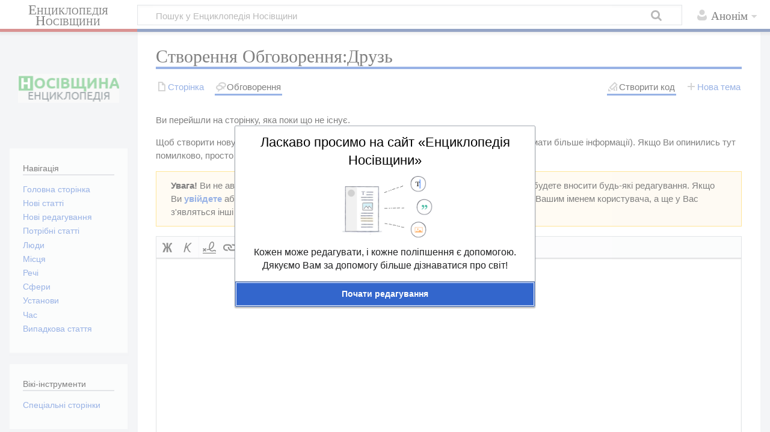

--- FILE ---
content_type: text/html; charset=UTF-8
request_url: https://wikinosivka.info/index.php?title=%D0%9E%D0%B1%D0%B3%D0%BE%D0%B2%D0%BE%D1%80%D0%B5%D0%BD%D0%BD%D1%8F:%D0%94%D1%80%D1%83%D0%B7%D1%8C&action=edit&redlink=1
body_size: 8571
content:
<!DOCTYPE html>
<html class="client-nojs" lang="uk" dir="ltr">
<head>
<meta charset="UTF-8"/>
<title>Створення Обговорення:Друзь — Енциклопедія Носівщини</title>
<script>document.documentElement.className="client-js";RLCONF={"wgBreakFrames":!0,"wgSeparatorTransformTable":[",\t."," \t,"],"wgDigitTransformTable":["",""],"wgDefaultDateFormat":"dmy","wgMonthNames":["","січень","лютий","березень","квітень","травень","червень","липень","серпень","вересень","жовтень","листопад","грудень"],"wgRequestId":"54a0a5b4cb3cca5dd7199fbd","wgCSPNonce":!1,"wgCanonicalNamespace":"Talk","wgCanonicalSpecialPageName":!1,"wgNamespaceNumber":1,"wgPageName":"Обговорення:Друзь","wgTitle":"Друзь","wgCurRevisionId":0,"wgRevisionId":0,"wgArticleId":0,"wgIsArticle":!1,"wgIsRedirect":!1,"wgAction":"edit","wgUserName":null,"wgUserGroups":["*"],"wgCategories":[],"wgPageContentLanguage":"uk","wgPageContentModel":"wikitext","wgRelevantPageName":"Обговорення:Друзь","wgRelevantArticleId":0,"wgIsProbablyEditable":!0,"wgRelevantPageIsProbablyEditable":!0
,"wgRestrictionCreate":[],"wgMediaViewerOnClick":!0,"wgMediaViewerEnabledByDefault":!0,"wgVisualEditor":{"pageLanguageCode":"uk","pageLanguageDir":"ltr","pageVariantFallbacks":"uk"},"wgEditMessage":"creating","wgAjaxEditStash":!0,"wgEditSubmitButtonLabelPublish":!1};RLSTATE={"site.styles":"ready","noscript":"ready","user.styles":"ready","user":"ready","user.options":"loading","ext.wikiEditor.styles":"ready","mediawiki.action.edit.styles":"ready","mediawiki.editfont.styles":"ready","oojs-ui-core.styles":"ready","oojs-ui.styles.indicators":"ready","mediawiki.widgets.styles":"ready","oojs-ui-core.icons":"ready","ext.visualEditor.desktopArticleTarget.noscript":"ready","ext.charinsert.styles":"ready","mediawiki.skinning.content.externallinks":"ready","skins.timeless":"ready"};RLPAGEMODULES=["ext.wikiEditor","mediawiki.action.edit","mediawiki.action.edit.editWarning","mediawiki.action.edit.collapsibleFooter","site","mediawiki.page.startup","mediawiki.page.ready",
"ext.visualEditor.desktopArticleTarget.init","ext.visualEditor.targetLoader","ext.charinsert","skins.timeless.js","skins.timeless.mobile"];</script>
<script>(RLQ=window.RLQ||[]).push(function(){mw.loader.implement("user.options@1hzgi",function($,jQuery,require,module){/*@nomin*/mw.user.tokens.set({"patrolToken":"+\\","watchToken":"+\\","csrfToken":"+\\"});mw.user.options.set({"variant":"uk"});
});});</script>
<link rel="stylesheet" href="/load.php?lang=uk&amp;modules=ext.charinsert.styles%7Cext.visualEditor.desktopArticleTarget.noscript%7Cmediawiki.action.edit.styles%7Cmediawiki.editfont.styles%7Cmediawiki.skinning.content.externallinks%7Cmediawiki.widgets.styles%7Coojs-ui-core.icons%2Cstyles%7Coojs-ui.styles.indicators%7Cskins.timeless&amp;only=styles&amp;skin=timeless"/>
<link rel="stylesheet" href="/load.php?lang=uk&amp;modules=ext.wikiEditor.styles&amp;only=styles&amp;skin=timeless"/>
<script async="" src="/load.php?lang=uk&amp;modules=startup&amp;only=scripts&amp;raw=1&amp;skin=timeless"></script>
<!--[if IE]><link rel="stylesheet" href="/skins/Timeless/resources/IE9fixes.css?ffe73" media="screen"/><![endif]-->
<meta name="ResourceLoaderDynamicStyles" content=""/>
<link rel="stylesheet" href="/load.php?lang=uk&amp;modules=site.styles&amp;only=styles&amp;skin=timeless"/>
<meta name="generator" content="MediaWiki 1.35.0"/>
<meta name="robots" content="noindex,nofollow"/>
<meta name="viewport" content="width=device-width, initial-scale=1.0, user-scalable=yes, minimum-scale=0.25, maximum-scale=5.0"/>
<link rel="alternate" type="application/x-wiki" title="Редагувати" href="/index.php?title=%D0%9E%D0%B1%D0%B3%D0%BE%D0%B2%D0%BE%D1%80%D0%B5%D0%BD%D0%BD%D1%8F:%D0%94%D1%80%D1%83%D0%B7%D1%8C&amp;action=edit"/>
<link rel="edit" title="Редагувати" href="/index.php?title=%D0%9E%D0%B1%D0%B3%D0%BE%D0%B2%D0%BE%D1%80%D0%B5%D0%BD%D0%BD%D1%8F:%D0%94%D1%80%D1%83%D0%B7%D1%8C&amp;action=edit"/>
<link rel="shortcut icon" href="/favicon.ico"/>
<link rel="search" type="application/opensearchdescription+xml" href="/opensearch_desc.php" title="Енциклопедія Носівщини (uk)"/>
<link rel="EditURI" type="application/rsd+xml" href="https://wikinosivka.info/api.php?action=rsd"/>
<link rel="alternate" type="application/atom+xml" title="Енциклопедія Носівщини — Atom-стрічка" href="/index.php?title=%D0%A1%D0%BF%D0%B5%D1%86%D1%96%D0%B0%D0%BB%D1%8C%D0%BD%D0%B0:%D0%9D%D0%BE%D0%B2%D1%96_%D1%80%D0%B5%D0%B4%D0%B0%D0%B3%D1%83%D0%B2%D0%B0%D0%BD%D0%BD%D1%8F&amp;feed=atom"/>
<!-- Global site tag (gtag.js) - Google Analytics -->
<script async src="https://www.googletagmanager.com/gtag/js?id=G-LDSC47WW9Y"></script>
<script>
  window.dataLayer = window.dataLayer || [];
  function gtag(){dataLayer.push(arguments);}
  gtag('js', new Date());

  gtag('config', 'G-LDSC47WW9Y');
</script>
<!--[if lt IE 9]><script src="/resources/lib/html5shiv/html5shiv.js"></script><![endif]-->
</head>
<body class="mediawiki ltr sitedir-ltr mw-hide-empty-elt ns-1 ns-talk mw-editable page-Обговорення_Друзь rootpage-Обговорення_Друзь skin-timeless action-edit skin-vector-legacy"><div id="mw-wrapper"><div id="mw-header-container" class="ts-container"><div id="mw-header" class="ts-inner"><div id="user-tools"><div id="personal"><h2><span>Анонім</span></h2><div id="personal-inner" class="dropdown"><div role="navigation" class="mw-portlet" id="p-personal" aria-labelledby="p-personal-label"><h3 id="p-personal-label" lang="uk" dir="ltr">Не увійшли до системи</h3><div class="mw-portlet-body"><ul lang="uk" dir="ltr"><li id="pt-anontalk"><a href="/wiki/%D0%A1%D0%BF%D0%B5%D1%86%D1%96%D0%B0%D0%BB%D1%8C%D0%BD%D0%B0:%D0%9C%D0%BE%D1%94_%D0%BE%D0%B1%D0%B3%D0%BE%D0%B2%D0%BE%D1%80%D0%B5%D0%BD%D0%BD%D1%8F" title="Обговорення редагувань з цієї IP-адреси [n]" accesskey="n"><span>Обговорення</span></a></li><li id="pt-anoncontribs"><a href="/wiki/%D0%A1%D0%BF%D0%B5%D1%86%D1%96%D0%B0%D0%BB%D1%8C%D0%BD%D0%B0:%D0%9C%D1%96%D0%B9_%D0%B2%D0%BD%D0%B5%D1%81%D0%BE%D0%BA" title="Список редагувань, зроблених з цієї IP-адреси [y]" accesskey="y"><span>Внесок</span></a></li><li id="pt-createaccount"><a href="/index.php?title=%D0%A1%D0%BF%D0%B5%D1%86%D1%96%D0%B0%D0%BB%D1%8C%D0%BD%D0%B0:%D0%A1%D1%82%D0%B2%D0%BE%D1%80%D0%B8%D1%82%D0%B8_%D0%BE%D0%B1%D0%BB%D1%96%D0%BA%D0%BE%D0%B2%D0%B8%D0%B9_%D0%B7%D0%B0%D0%BF%D0%B8%D1%81&amp;returnto=%D0%9E%D0%B1%D0%B3%D0%BE%D0%B2%D0%BE%D1%80%D0%B5%D0%BD%D0%BD%D1%8F%3A%D0%94%D1%80%D1%83%D0%B7%D1%8C&amp;returntoquery=action%3Dedit%26redlink%3D1" title="Пропонуємо створити обліковий запис і увійти в систему; однак, це не обов&#039;язково"><span>Створити обліковий запис</span></a></li><li id="pt-login"><a href="/index.php?title=%D0%A1%D0%BF%D0%B5%D1%86%D1%96%D0%B0%D0%BB%D1%8C%D0%BD%D0%B0:%D0%92%D1%85%D1%96%D0%B4&amp;returnto=%D0%9E%D0%B1%D0%B3%D0%BE%D0%B2%D0%BE%D1%80%D0%B5%D0%BD%D0%BD%D1%8F%3A%D0%94%D1%80%D1%83%D0%B7%D1%8C&amp;returntoquery=action%3Dedit%26redlink%3D1" title="Заохочуємо Вас увійти в систему, але це необов&#039;язково. [o]" accesskey="o"><span>Увійти</span></a></li></ul></div></div></div></div></div><div id="p-logo-text" class="mw-portlet" role="banner"><a id="p-banner" class="mw-wiki-title long" href="/wiki/%D0%95%D0%BD%D1%86%D0%B8%D0%BA%D0%BB%D0%BE%D0%BF%D0%B5%D0%B4%D1%96%D1%8F_%D0%9D%D0%BE%D1%81%D1%96%D0%B2%D1%89%D0%B8%D0%BD%D0%B8">Енциклопедія Носівщини</a></div><div class="mw-portlet" id="p-search"><h3 lang="uk" dir="ltr"><label for="searchInput">Пошук</label></h3><form action="/index.php" id="searchform"><div id="simpleSearch"><div id="searchInput-container"><input type="search" name="search" placeholder="Пошук у Енциклопедія Носівщини" title="Шукати у Енциклопедія Носівщини [f]" accesskey="f" id="searchInput"/></div><input type="hidden" value="Спеціальна:Пошук" name="title"/><input type="submit" name="fulltext" value="Знайти" title="Знайти сторінки, що містять зазначений текст" id="mw-searchButton" class="searchButton mw-fallbackSearchButton"/><input type="submit" name="go" value="Перейти" title="Перейти до сторінки, що має точно таку назву (якщо вона існує)" id="searchButton" class="searchButton"/></div></form></div></div><div class="visualClear"></div></div><div id="mw-header-hack" class="color-bar"><div class="color-middle-container"><div class="color-middle"></div></div><div class="color-left"></div><div class="color-right"></div></div><div id="mw-header-nav-hack"><div class="color-bar"><div class="color-middle-container"><div class="color-middle"></div></div><div class="color-left"></div><div class="color-right"></div></div></div><div id="menus-cover"></div><div id="mw-content-container" class="ts-container"><div id="mw-content-block" class="ts-inner"><div id="mw-content-wrapper"><div id="mw-content"><div id="content" class="mw-body" role="main"><div class="mw-indicators mw-body-content">
</div>
<h1 id="firstHeading" class="firstHeading">Створення Обговорення:Друзь</h1><div id="bodyContentOuter"><div id="siteSub">Матеріал з Енциклопедія Носівщини</div><div id="mw-page-header-links"><div role="navigation" class="mw-portlet tools-inline" id="p-namespaces" aria-labelledby="p-namespaces-label"><h3 id="p-namespaces-label" lang="uk" dir="ltr">Простори назв</h3><div class="mw-portlet-body"><ul lang="uk" dir="ltr"><li id="ca-nstab-main"><a href="/wiki/%D0%94%D1%80%D1%83%D0%B7%D1%8C" title="Вміст статті [c]" accesskey="c"><span>Сторінка</span></a></li><li id="ca-talk" class="selected new"><a href="/index.php?title=%D0%9E%D0%B1%D0%B3%D0%BE%D0%B2%D0%BE%D1%80%D0%B5%D0%BD%D0%BD%D1%8F:%D0%94%D1%80%D1%83%D0%B7%D1%8C&amp;action=edit&amp;redlink=1" rel="discussion" title="Обговорення змісту сторінки (такої сторінки не існує) [t]" accesskey="t"><span>Обговорення</span></a></li></ul></div></div><div role="navigation" class="mw-portlet tools-inline" id="p-more" aria-labelledby="p-more-label"><h3 id="p-more-label" lang="uk" dir="ltr">Ще</h3><div class="mw-portlet-body"><ul lang="uk" dir="ltr"><li id="ca-more" class="dropdown-toggle"><span>Ще</span></li><li id="ca-languages" class="dropdown-toggle"><span>Мови</span></li></ul></div></div><div role="navigation" class="mw-portlet tools-inline" id="p-views" aria-labelledby="p-views-label"><h3 id="p-views-label" lang="uk" dir="ltr">Дії над сторінкою</h3><div class="mw-portlet-body"><ul lang="uk" dir="ltr"><li id="ca-edit" class="selected istalk"><a href="/index.php?title=%D0%9E%D0%B1%D0%B3%D0%BE%D0%B2%D0%BE%D1%80%D0%B5%D0%BD%D0%BD%D1%8F:%D0%94%D1%80%D1%83%D0%B7%D1%8C&amp;action=edit" title="Редагувати цю сторінку"><span>Створити код</span></a></li><li id="ca-addsection"><a href="/index.php?title=%D0%9E%D0%B1%D0%B3%D0%BE%D0%B2%D0%BE%D1%80%D0%B5%D0%BD%D0%BD%D1%8F:%D0%94%D1%80%D1%83%D0%B7%D1%8C&amp;action=edit&amp;section=new" title="Створити новий розділ [+]" accesskey="+"><span>Нова тема</span></a></li></ul></div></div></div><div class="visualClear"></div><div class="mw-body-content" id="bodyContent"><div id="contentSub"></div><div id="mw-content-text"><div class="mw-newarticletextanon plainlinks">
<p>Ви перейшли на сторінку, яка поки що не існує.
</p><p>Щоб створити нову сторінку, наберіть текст у вікні нижче (див. <a class="external text" href="https://www.mediawiki.org/wiki/Special:MyLanguage/Help:Contents">довідкову статтю</a>, щоб отримати більше інформації).
Якщо Ви опинились тут помилково, просто натисніть кнопку браузера <b>назад</b>.
</p>
</div><div id="mw-anon-edit-warning" class="warningbox">
<p><strong>Увага!</strong> Ви не авторизувалися на сайті. Ваша IP-адреса буде публічно видима, якщо Ви будете вносити будь-які редагування. Якщо Ви <strong><a rel="nofollow" class="external text" href="https://wikinosivka.info/index.php?title=%D0%A1%D0%BF%D0%B5%D1%86%D1%96%D0%B0%D0%BB%D1%8C%D0%BD%D0%B0:%D0%92%D1%85%D1%96%D0%B4&amp;returnto=%D0%9E%D0%B1%D0%B3%D0%BE%D0%B2%D0%BE%D1%80%D0%B5%D0%BD%D0%BD%D1%8F%3A%D0%94%D1%80%D1%83%D0%B7%D1%8C&amp;returntoquery=action%3Dedit%26redlink%3D1">увійдете</a></strong> або <strong><a rel="nofollow" class="external text" href="https://wikinosivka.info/index.php?title=%D0%A1%D0%BF%D0%B5%D1%86%D1%96%D0%B0%D0%BB%D1%8C%D0%BD%D0%B0:%D0%A1%D1%82%D0%B2%D0%BE%D1%80%D0%B8%D1%82%D0%B8_%D0%BE%D0%B1%D0%BB%D1%96%D0%BA%D0%BE%D0%B2%D0%B8%D0%B9_%D0%B7%D0%B0%D0%BF%D0%B8%D1%81&amp;returnto=%D0%9E%D0%B1%D0%B3%D0%BE%D0%B2%D0%BE%D1%80%D0%B5%D0%BD%D0%BD%D1%8F%3A%D0%94%D1%80%D1%83%D0%B7%D1%8C&amp;returntoquery=action%3Dedit%26redlink%3D1">створите обліковий запис</a></strong>, редагування будуть натомість пов'язані з Вашим іменем користувача, а ще у Вас з'являться інші переваги.
</p>
</div><div id="wikiPreview" class="ontop" style="display: none;"><div lang="uk" dir="ltr" class="mw-content-ltr"></div></div><form class="mw-editform" id="editform" name="editform" method="post" action="/index.php?title=%D0%9E%D0%B1%D0%B3%D0%BE%D0%B2%D0%BE%D1%80%D0%B5%D0%BD%D0%BD%D1%8F:%D0%94%D1%80%D1%83%D0%B7%D1%8C&amp;action=submit" enctype="multipart/form-data"><input type="hidden" value="ℳ𝒲♥𝓊𝓃𝒾𝒸ℴ𝒹ℯ" name="wpUnicodeCheck"/><div id="antispam-container" style="display: none;"><label for="wpAntispam">Перевірка на спам.
<strong>Не</strong> заповнюйте це!</label><input type="text" name="wpAntispam" id="wpAntispam" value="" /></div><input type="hidden" name="editingStatsId" id="editingStatsId" value="4d641738611faa9d3df1571babe44075" /><input type="hidden" name="wpSection"/><input type="hidden" value="20260118194756" name="wpStarttime"/><input type="hidden" value="20260118194756" name="wpEdittime"/><input type="hidden" value="0" name="editRevId"/><input id="wpScrolltop" type="hidden" name="wpScrolltop"/><input type="hidden" value="d41d8cd98f00b204e9800998ecf8427e" name="wpAutoSummary"/><input type="hidden" value="0" name="oldid"/><input type="hidden" value="0" name="parentRevId"/><input type="hidden" value="text/x-wiki" name="format"/><input type="hidden" value="wikitext" name="model"/><textarea aria-label="Редактор вихідного вікітексту" tabindex="1" accesskey="," id="wpTextbox1" cols="80" rows="25" style="" class="mw-editfont-monospace" lang="uk" dir="ltr" name="wpTextbox1"></textarea><div class='editOptions'>
<div id='wpSummaryLabel' class='mw-summary oo-ui-layout oo-ui-labelElement oo-ui-fieldLayout oo-ui-fieldLayout-align-top'><div class='oo-ui-fieldLayout-body'><span class='oo-ui-fieldLayout-header'><label for='wpSummary' class='oo-ui-labelElement-label'>Короткий опис змін:</label></span><div class='oo-ui-fieldLayout-field'><div id='wpSummaryWidget' aria-disabled='false' class='oo-ui-widget oo-ui-widget-enabled oo-ui-inputWidget oo-ui-textInputWidget oo-ui-textInputWidget-type-text oo-ui-textInputWidget-php' data-ooui='{"_":"OO.ui.TextInputWidget","maxLength":500,"name":"wpSummary","inputId":"wpSummary","tabIndex":1,"title":"\u0412\u0432\u0435\u0434\u0456\u0442\u044c \u043a\u043e\u0440\u043e\u0442\u043a\u0438\u0439 \u043e\u043f\u0438\u0441","accessKey":"b"}'><input type='text' tabindex='1' aria-disabled='false' title='Введіть короткий опис [b]' accesskey='b' name='wpSummary' value='' id='wpSummary' maxlength='500' spellcheck='true' class='oo-ui-inputWidget-input' /><span class='oo-ui-iconElement-icon oo-ui-iconElement-noIcon'></span><span class='oo-ui-indicatorElement-indicator oo-ui-indicatorElement-noIndicator'></span></div></div></div></div><div class='editCheckboxes'><div class='oo-ui-layout oo-ui-horizontalLayout'></div></div>
<div id="editpage-copywarn">
<p>Будь ласка, зверніть увагу, що всі зміни, внесені вами до Енциклопедія Носівщини, можуть редагуватися, доповнюватися або вилучатися іншими користувачами.
Якщо ви не бажаєте, щоб написане вами безжально редагувалось — не пишіть тут.<br />
Ви також підтверджуєте, що наведене тут написано вами особисто або запозичено з джерела, яке є суспільним надбанням, або подібного вільного джерела (див. <a href="/wiki/%D0%95%D0%BD%D1%86%D0%B8%D0%BA%D0%BB%D0%BE%D0%BF%D0%B5%D0%B4%D1%96%D1%8F_%D0%9D%D0%BE%D1%81%D1%96%D0%B2%D1%89%D0%B8%D0%BD%D0%B8:%D0%90%D0%B2%D1%82%D0%BE%D1%80%D1%81%D1%8C%D0%BA%D0%B5_%D0%BF%D1%80%D0%B0%D0%B2%D0%BE" title="Енциклопедія Носівщини:Авторське право">Енциклопедія Носівщини:Авторське право</a>).<br />
<b>Не публікуйте тут без дозволу матеріали, захищені авторським правом!</b>
</p>
</div><div class='editButtons'>
<span id='wpSaveWidget' aria-disabled='false' class='oo-ui-widget oo-ui-widget-enabled oo-ui-inputWidget oo-ui-buttonElement oo-ui-buttonElement-framed oo-ui-labelElement oo-ui-flaggedElement-progressive oo-ui-flaggedElement-primary oo-ui-buttonInputWidget' data-ooui='{"_":"OO.ui.ButtonInputWidget","useInputTag":true,"type":"submit","name":"wpSave","inputId":"wpSave","tabIndex":3,"title":"\u0417\u0431\u0435\u0440\u0435\u0433\u0442\u0438 \u0432\u0430\u0448\u0456 \u0437\u043c\u0456\u043d\u0438","accessKey":"s","label":"\u0417\u0431\u0435\u0440\u0435\u0433\u0442\u0438 \u0441\u0442\u043e\u0440\u0456\u043d\u043a\u0443","flags":["progressive","primary"]}'><input type='submit' tabindex='3' aria-disabled='false' title='Зберегти ваші зміни [s]' accesskey='s' name='wpSave' id='wpSave' value='Зберегти сторінку' class='oo-ui-inputWidget-input oo-ui-buttonElement-button' /></span>
<span id='wpPreviewWidget' aria-disabled='false' class='oo-ui-widget oo-ui-widget-enabled oo-ui-inputWidget oo-ui-buttonElement oo-ui-buttonElement-framed oo-ui-labelElement oo-ui-buttonInputWidget' data-ooui='{"_":"OO.ui.ButtonInputWidget","useInputTag":true,"type":"submit","name":"wpPreview","inputId":"wpPreview","tabIndex":4,"title":"\u041f\u043e\u043f\u0435\u0440\u0435\u0434\u043d\u0456\u0439 \u043f\u0435\u0440\u0435\u0433\u043b\u044f\u0434 \u0441\u0442\u043e\u0440\u0456\u043d\u043a\u0438, \u0431\u0443\u0434\u044c \u043b\u0430\u0441\u043a\u0430, \u0432\u0438\u043a\u043e\u0440\u0438\u0441\u0442\u043e\u0432\u0443\u0439\u0442\u0435 \u043f\u0435\u0440\u0435\u0434 \u0437\u0431\u0435\u0440\u0435\u0436\u0435\u043d\u043d\u044f\u043c!","accessKey":"p","label":"\u041f\u043e\u043f\u0435\u0440\u0435\u0434\u043d\u0456\u0439 \u043f\u0435\u0440\u0435\u0433\u043b\u044f\u0434"}'><input type='submit' tabindex='4' aria-disabled='false' title='Попередній перегляд сторінки, будь ласка, використовуйте перед збереженням! [p]' accesskey='p' name='wpPreview' id='wpPreview' value='Попередній перегляд' class='oo-ui-inputWidget-input oo-ui-buttonElement-button' /></span>
<span id='wpDiffWidget' aria-disabled='false' class='oo-ui-widget oo-ui-widget-enabled oo-ui-inputWidget oo-ui-buttonElement oo-ui-buttonElement-framed oo-ui-labelElement oo-ui-buttonInputWidget' data-ooui='{"_":"OO.ui.ButtonInputWidget","useInputTag":true,"type":"submit","name":"wpDiff","inputId":"wpDiff","tabIndex":5,"title":"\u041f\u043e\u043a\u0430\u0437\u0430\u0442\u0438 \u0437\u043c\u0456\u043d\u0438, \u0449\u043e \u0437\u0440\u043e\u0431\u043b\u0435\u043d\u0456 \u0432\u0456\u0434\u043d\u043e\u0441\u043d\u043e \u043f\u043e\u0447\u0430\u0442\u043a\u043e\u0432\u043e\u0433\u043e \u0442\u0435\u043a\u0441\u0442\u0443.","accessKey":"v","label":"\u041f\u043e\u043a\u0430\u0437\u0430\u0442\u0438 \u0437\u043c\u0456\u043d\u0438"}'><input type='submit' tabindex='5' aria-disabled='false' title='Показати зміни, що зроблені відносно початкового тексту. [v]' accesskey='v' name='wpDiff' id='wpDiff' value='Показати зміни' class='oo-ui-inputWidget-input oo-ui-buttonElement-button' /></span>
	<span class='cancelLink'><span id='mw-editform-cancel' aria-disabled='false' class='oo-ui-widget oo-ui-widget-enabled oo-ui-buttonElement oo-ui-buttonElement-frameless oo-ui-labelElement oo-ui-flaggedElement-destructive oo-ui-buttonWidget' data-ooui='{"_":"OO.ui.ButtonWidget","href":"\/wiki\/%D0%9E%D0%B1%D0%B3%D0%BE%D0%B2%D0%BE%D1%80%D0%B5%D0%BD%D0%BD%D1%8F:%D0%94%D1%80%D1%83%D0%B7%D1%8C","rel":["nofollow"],"framed":false,"label":{"html":"\u0421\u043a\u0430\u0441\u0443\u0432\u0430\u0442\u0438"},"flags":["destructive"],"tabIndex":5}'><a role='button' tabindex='5' aria-disabled='false' href='/wiki/%D0%9E%D0%B1%D0%B3%D0%BE%D0%B2%D0%BE%D1%80%D0%B5%D0%BD%D0%BD%D1%8F:%D0%94%D1%80%D1%83%D0%B7%D1%8C' rel='nofollow' class='oo-ui-buttonElement-button'><span class='oo-ui-iconElement-icon oo-ui-iconElement-noIcon oo-ui-image-destructive'></span><span class='oo-ui-labelElement-label'>Скасувати</span><span class='oo-ui-indicatorElement-indicator oo-ui-indicatorElement-noIndicator oo-ui-image-destructive'></span></a></span></span>
	<span class='editHelp'><a target="helpwindow" href="https://www.mediawiki.org/wiki/Special:MyLanguage/Help:Editing_pages">Довідка про редагування</a> (відкривається в новому вікні)</span>
</div><!-- editButtons -->
</div><!-- editOptions -->

<input type="hidden" value="+\" name="wpEditToken"/>
<div class="mw-editTools"><div id="edittools" class="plainlinks" style="margin-top:10px;border-width:1px;border-style:solid;border-color:#aaaaaa;padding:3px;font-size:100%;">
<p><a data-mw-charinsert-start="[[Категорія:" data-mw-charinsert-end="]]" class="mw-charinsert-item">[[Категорія:]]</a> ·
<a data-mw-charinsert-start="[[Файл:" data-mw-charinsert-end="|міні|]]" class="mw-charinsert-item">[[Файл:|міні|]]</a> ·
<a data-mw-charinsert-start="{{f}}" data-mw-charinsert-end="|120пкс|праворуч|link=]]&lt;/div&gt;" class="mw-charinsert-item">{{f}}|120пкс|праворуч|link=]]&lt;/div&gt;</a> ·
<a data-mw-charinsert-start="{{Clear}}" data-mw-charinsert-end="" class="mw-charinsert-item">{{Clear}}</a> · 
<a data-mw-charinsert-start="&lt;small&gt;" data-mw-charinsert-end="&lt;/small&gt;" class="mw-charinsert-item">&lt;small&gt;&lt;/small&gt;</a> · 
<a data-mw-charinsert-start="== Див. також ==&#10;" data-mw-charinsert-end="" class="mw-charinsert-item">== Див. також ==
</a> · 
<a data-mw-charinsert-start="== Примітки ==&#10;{{Примітки}}" data-mw-charinsert-end="" class="mw-charinsert-item">== Примітки ==
{{Примітки}}</a> · 
<a data-mw-charinsert-start="== Посилання ==&#10;" data-mw-charinsert-end="" class="mw-charinsert-item">== Посилання ==
</a> · 
<a data-mw-charinsert-start="== Література ==&#10;" data-mw-charinsert-end="" class="mw-charinsert-item">== Література ==
</a> · 
<a data-mw-charinsert-start="&lt;ref&gt;" data-mw-charinsert-end="&lt;/ref&gt;" class="mw-charinsert-item">&lt;ref&gt;&lt;/ref&gt;</a> · 
<a data-mw-charinsert-start="&lt;ref name=&quot;&quot;&gt;" data-mw-charinsert-end="&lt;/ref&gt;" class="mw-charinsert-item">&lt;ref name=""&gt;&lt;/ref&gt;</a> · 
<a data-mw-charinsert-start="{{DEFAULTSORT:}}" data-mw-charinsert-end="" class="mw-charinsert-item">{{DEFAULTSORT:}}</a> · 
<a data-mw-charinsert-start="{{Заготовка}}" data-mw-charinsert-end="" class="mw-charinsert-item">{{Заготовка}}</a>
</p>
</div></div>
<div class="templatesUsed"></div><div class="hiddencats"></div><div class="limitreport"></div><input id="mw-edit-mode" type="hidden" value="text" name="mode"/><input type="hidden" value="1" name="wpUltimateParam"/>
</form>
</div><div class="printfooter">
Отримано з <a dir="ltr" href="https://wikinosivka.info/wiki/Обговорення:Друзь">https://wikinosivka.info/wiki/Обговорення:Друзь</a></div>
<div class="visualClear"></div></div></div></div></div><div id="content-bottom-stuff"><div id="catlinks" class="catlinks catlinks-allhidden" data-mw="interface"></div></div></div><div id="mw-site-navigation"><div id="p-logo" class="mw-portlet" role="banner"><a class="mw-wiki-logo fallback" href="/wiki/%D0%95%D0%BD%D1%86%D0%B8%D0%BA%D0%BB%D0%BE%D0%BF%D0%B5%D0%B4%D1%96%D1%8F_%D0%9D%D0%BE%D1%81%D1%96%D0%B2%D1%89%D0%B8%D0%BD%D0%B8" title="Перейти на головну сторінку"></a></div><div id="site-navigation" class="sidebar-chunk"><h2><span>Навігація</span></h2><div class="sidebar-inner"><div role="navigation" class="mw-portlet" id="p-navigation" aria-labelledby="p-navigation-label"><h3 id="p-navigation-label" lang="uk" dir="ltr">Навігація</h3><div class="mw-portlet-body"><ul lang="uk" dir="ltr"><li id="n-mainpage-description"><a href="/wiki/%D0%95%D0%BD%D1%86%D0%B8%D0%BA%D0%BB%D0%BE%D0%BF%D0%B5%D0%B4%D1%96%D1%8F_%D0%9D%D0%BE%D1%81%D1%96%D0%B2%D1%89%D0%B8%D0%BD%D0%B8" title="Перейти на головну сторінку [z]" accesskey="z"><span>Головна сторінка</span></a></li><li id="n-.D0.9D.D0.BE.D0.B2.D1.96-.D1.81.D1.82.D0.B0.D1.82.D1.82.D1.96"><a href="/wiki/%D0%A1%D0%BF%D0%B5%D1%86%D1%96%D0%B0%D0%BB%D1%8C%D0%BD%D0%B0:%D0%9D%D0%BE%D0%B2%D1%96_%D1%81%D1%82%D0%BE%D1%80%D1%96%D0%BD%D0%BA%D0%B8"><span>Нові статті</span></a></li><li id="n-recentchanges"><a href="/wiki/%D0%A1%D0%BF%D0%B5%D1%86%D1%96%D0%B0%D0%BB%D1%8C%D0%BD%D0%B0:%D0%9D%D0%BE%D0%B2%D1%96_%D1%80%D0%B5%D0%B4%D0%B0%D0%B3%D1%83%D0%B2%D0%B0%D0%BD%D0%BD%D1%8F" title="Список останніх змін у цій вікі [r]" accesskey="r"><span>Нові редагування</span></a></li><li id="n-.D0.9F.D0.BE.D1.82.D1.80.D1.96.D0.B1.D0.BD.D1.96-.D1.81.D1.82.D0.B0.D1.82.D1.82.D1.96"><a href="/wiki/%D0%A1%D0%BF%D0%B5%D1%86%D1%96%D0%B0%D0%BB%D1%8C%D0%BD%D0%B0:%D0%9F%D0%BE%D1%82%D1%80%D1%96%D0%B1%D0%BD%D1%96_%D1%81%D1%82%D0%BE%D1%80%D1%96%D0%BD%D0%BA%D0%B8"><span>Потрібні статті</span></a></li><li id="n-.D0.9B.D1.8E.D0.B4.D0.B8"><a href="/wiki/%D0%9A%D0%B0%D1%82%D0%B5%D0%B3%D0%BE%D1%80%D1%96%D1%8F:%D0%9B%D1%8E%D0%B4%D0%B8"><span>Люди</span></a></li><li id="n-.D0.9C.D1.96.D1.81.D1.86.D1.8F"><a href="/wiki/%D0%9A%D0%B0%D1%82%D0%B5%D0%B3%D0%BE%D1%80%D1%96%D1%8F:%D0%9C%D1%96%D1%81%D1%86%D1%8F"><span>Місця</span></a></li><li id="n-.D0.A0.D0.B5.D1.87.D1.96"><a href="/wiki/%D0%9A%D0%B0%D1%82%D0%B5%D0%B3%D0%BE%D1%80%D1%96%D1%8F:%D0%A0%D0%B5%D1%87%D1%96"><span>Речі</span></a></li><li id="n-.D0.A1.D1.84.D0.B5.D1.80.D0.B8"><a href="/wiki/%D0%9A%D0%B0%D1%82%D0%B5%D0%B3%D0%BE%D1%80%D1%96%D1%8F:%D0%A1%D1%84%D0%B5%D1%80%D0%B8"><span>Сфери</span></a></li><li id="n-.D0.A3.D1.81.D1.82.D0.B0.D0.BD.D0.BE.D0.B2.D0.B8"><a href="/wiki/%D0%9A%D0%B0%D1%82%D0%B5%D0%B3%D0%BE%D1%80%D1%96%D1%8F:%D0%86%D0%BD%D1%81%D1%82%D0%B8%D1%82%D1%83%D1%86%D1%96%D1%97"><span>Установи</span></a></li><li id="n-.D0.A7.D0.B0.D1.81"><a href="/wiki/%D0%9A%D0%B0%D1%82%D0%B5%D0%B3%D0%BE%D1%80%D1%96%D1%8F:%D0%A7%D0%B0%D1%81"><span>Час</span></a></li><li id="n-randompage"><a href="/wiki/%D0%A1%D0%BF%D0%B5%D1%86%D1%96%D0%B0%D0%BB%D1%8C%D0%BD%D0%B0:%D0%92%D0%B8%D0%BF%D0%B0%D0%B4%D0%BA%D0%BE%D0%B2%D0%B0_%D1%81%D1%82%D0%BE%D1%80%D1%96%D0%BD%D0%BA%D0%B0" title="Переглянути випадкову сторінку [x]" accesskey="x"><span>Випадкова стаття</span></a></li></ul></div></div></div></div><div id="site-tools" class="sidebar-chunk"><h2><span>Вікі-інструменти</span></h2><div class="sidebar-inner"><div role="navigation" class="mw-portlet" id="p-tb" aria-labelledby="p-tb-label"><h3 id="p-tb-label" lang="uk" dir="ltr">Вікі-інструменти</h3><div class="mw-portlet-body"><ul lang="uk" dir="ltr"><li id="t-specialpages"><a href="/wiki/%D0%A1%D0%BF%D0%B5%D1%86%D1%96%D0%B0%D0%BB%D1%8C%D0%BD%D0%B0:%D0%A1%D0%BF%D0%B5%D1%86%D1%96%D0%B0%D0%BB%D1%8C%D0%BD%D1%96_%D1%81%D1%82%D0%BE%D1%80%D1%96%D0%BD%D0%BA%D0%B8" title="Перелік спеціальних сторінок [q]" accesskey="q"><span>Спеціальні сторінки</span></a></li></ul></div></div></div></div></div><div id="mw-related-navigation"><div id="page-tools" class="sidebar-chunk"><h2><span>Інструменти сторінки</span></h2><div class="sidebar-inner"><div role="navigation" class="mw-portlet emptyPortlet" id="p-cactions" aria-labelledby="p-cactions-label"><h3 id="p-cactions-label" lang="uk" dir="ltr">Інструменти сторінки</h3><div class="mw-portlet-body"><ul lang="uk" dir="ltr"></ul></div></div><div role="navigation" class="mw-portlet emptyPortlet" id="p-userpagetools" aria-labelledby="p-userpagetools-label"><h3 id="p-userpagetools-label" lang="uk" dir="ltr">Інструменти сторінки користувача</h3><div class="mw-portlet-body"><ul lang="uk" dir="ltr"></ul></div></div><div role="navigation" class="mw-portlet" id="p-pagemisc" aria-labelledby="p-pagemisc-label"><h3 id="p-pagemisc-label" lang="uk" dir="ltr">Ще</h3><div class="mw-portlet-body"><ul lang="uk" dir="ltr"><li id="t-whatlinkshere"><a href="/wiki/%D0%A1%D0%BF%D0%B5%D1%86%D1%96%D0%B0%D0%BB%D1%8C%D0%BD%D0%B0:%D0%9F%D0%BE%D1%81%D0%B8%D0%BB%D0%B0%D0%BD%D0%BD%D1%8F_%D1%81%D1%8E%D0%B4%D0%B8/%D0%9E%D0%B1%D0%B3%D0%BE%D0%B2%D0%BE%D1%80%D0%B5%D0%BD%D0%BD%D1%8F:%D0%94%D1%80%D1%83%D0%B7%D1%8C" title="Перелік усіх сторінок, які посилаються на цю сторінку [j]" accesskey="j"><span>Посилання сюди</span></a></li><li id="t-info"><a href="/index.php?title=%D0%9E%D0%B1%D0%B3%D0%BE%D0%B2%D0%BE%D1%80%D0%B5%D0%BD%D0%BD%D1%8F:%D0%94%D1%80%D1%83%D0%B7%D1%8C&amp;action=info" title="Додаткові відомості про цю сторінку"><span>Інформація про сторінку</span></a></li><li id="t-pagelog"><a href="/index.php?title=%D0%A1%D0%BF%D0%B5%D1%86%D1%96%D0%B0%D0%BB%D1%8C%D0%BD%D0%B0:%D0%96%D1%83%D1%80%D0%BD%D0%B0%D0%BB%D0%B8&amp;page=%D0%9E%D0%B1%D0%B3%D0%BE%D0%B2%D0%BE%D1%80%D0%B5%D0%BD%D0%BD%D1%8F%3A%D0%94%D1%80%D1%83%D0%B7%D1%8C"><span>Журнали сторінки</span></a></li></ul></div></div></div></div></div><div class="visualClear"></div></div></div><div id="mw-footer-container" class="mw-footer-container ts-container"><div id="mw-footer" class="mw-footer ts-inner"><div id="footer-bottom" class="mw-footer" role="contentinfo" lang="uk" dir="ltr"><div id="f-poweredbyico" class="footer-icons"><a href="https://www.mediawiki.org/"><img src="/resources/assets/poweredby_mediawiki_88x31.png" alt="Powered by MediaWiki" srcset="/resources/assets/poweredby_mediawiki_132x47.png 1.5x, /resources/assets/poweredby_mediawiki_176x62.png 2x" width="88" height="31" loading="lazy"/></a></div><ul id="f-list" class="footer-places"><li id="privacy"><a href="/wiki/%D0%95%D0%BD%D1%86%D0%B8%D0%BA%D0%BB%D0%BE%D0%BF%D0%B5%D0%B4%D1%96%D1%8F_%D0%9D%D0%BE%D1%81%D1%96%D0%B2%D1%89%D0%B8%D0%BD%D0%B8:%D0%9F%D0%BE%D0%BB%D1%96%D1%82%D0%B8%D0%BA%D0%B0_%D0%BA%D0%BE%D0%BD%D1%84%D1%96%D0%B4%D0%B5%D0%BD%D1%86%D1%96%D0%B9%D0%BD%D0%BE%D1%81%D1%82%D1%96" title="Енциклопедія Носівщини:Політика конфіденційності">Політика конфіденційності</a></li><li id="about"><a href="/wiki/%D0%95%D0%BD%D1%86%D0%B8%D0%BA%D0%BB%D0%BE%D0%BF%D0%B5%D0%B4%D1%96%D1%8F_%D0%9D%D0%BE%D1%81%D1%96%D0%B2%D1%89%D0%B8%D0%BD%D0%B8:%D0%9F%D1%80%D0%BE" class="mw-redirect" title="Енциклопедія Носівщини:Про">Про Енциклопедія Носівщини</a></li><li id="disclaimer"><a href="/wiki/%D0%95%D0%BD%D1%86%D0%B8%D0%BA%D0%BB%D0%BE%D0%BF%D0%B5%D0%B4%D1%96%D1%8F_%D0%9D%D0%BE%D1%81%D1%96%D0%B2%D1%89%D0%B8%D0%BD%D0%B8:%D0%92%D1%96%D0%B4%D0%BC%D0%BE%D0%B2%D0%B0_%D0%B2%D1%96%D0%B4_%D0%B2%D1%96%D0%B4%D0%BF%D0%BE%D0%B2%D1%96%D0%B4%D0%B0%D0%BB%D1%8C%D0%BD%D0%BE%D1%81%D1%82%D1%96" title="Енциклопедія Носівщини:Відмова від відповідальності">Відмова від відповідальності</a></li></ul><div class="visualClear"></div></div></div></div></div><script>(RLQ=window.RLQ||[]).push(function(){mw.config.set({"wgBackendResponseTime":73});});</script></body></html>

--- FILE ---
content_type: image/svg+xml
request_url: https://wikinosivka.info/skins/Timeless/resources/images/plus-grey.svg?d919d
body_size: -65
content:
<svg xmlns="http://www.w3.org/2000/svg" width="20" height="20"><g opacity=".33"><rect width="2" height="12" x="9" y="4" ry="0"/><rect height="2" width="12" y="9" x="4" ry="0"/></g></svg>


--- FILE ---
content_type: text/javascript; charset=utf-8
request_url: https://wikinosivka.info/load.php?lang=uk&modules=ext.wikiEditor&skin=timeless&version=1f60n
body_size: 23544
content:
mw.loader.implement("ext.wikiEditor@1nf0y",{"main":"ext.wikiEditor.js","files":{"ext.wikiEditor.js":function(require,module){(function(){var editingSessionId,logEditEvent,logEditFeature,actionPrefixMap={firstChange:'first_change',saveIntent:'save_intent',saveAttempt:'save_attempt',saveSuccess:'save_success',saveFailure:'save_failure'},trackdebug=!!mw.util.getParamValue('trackdebug');require('./jquery.wikiEditor.js');function log(){console.log.apply(console,arguments);}function sampledLogger(schema,callback){return function(){var args;if(mw.loader.getState('ext.eventLogging')===null){return;}args=Array.prototype.slice.call(arguments);mw.loader.using(['ext.eventLogging']).done(function(){var data,inSample=mw.eventLog.randomTokenMatch(1/mw.config.get('wgWMESchemaEditAttemptStepSamplingRate'),editingSessionId);if(!inSample&&!mw.config.get('wgWMESchemaEditAttemptStepOversample')&&!trackdebug){return;}data=callback.apply(this,[inSample].concat(args));if(trackdebug){log(schema,data);}else{mw.
eventLog.logEvent(schema,data);}});};}logEditEvent=sampledLogger('EditAttemptStep',function(inSample,action,data){var actionPrefix=actionPrefixMap[action]||action;data=$.extend({version:1,action:action,is_oversample:!inSample,editing_session_id:editingSessionId,page_token:mw.user.getPageviewToken(),session_token:mw.user.sessionId(),editor_interface:'wikitext',platform:'desktop',integration:'page',page_id:mw.config.get('wgArticleId'),page_title:mw.config.get('wgPageName'),page_ns:mw.config.get('wgNamespaceNumber'),revision_id:mw.config.get('wgRevisionId'),user_id:mw.user.getId(),user_editcount:mw.config.get('wgUserEditCount',0),mw_version:mw.config.get('wgVersion')},data);if(mw.user.isAnon()){data.user_class='IP';}if(data.action==='init'||data.action==='abort'||data.action==='saveFailure'){data[actionPrefix+'_type']=data.type;}if(data.action==='init'||data.action==='abort'){data[actionPrefix+'_mechanism']=data.mechanism;}if(data.action!=='init'){data[actionPrefix+'_timing']=data.timing
===undefined?0:Math.floor(data.timing);}delete data.type;delete data.mechanism;delete data.timing;return data;});logEditFeature=sampledLogger('VisualEditorFeatureUse',function(inSample,feature,action){return{feature:feature,action:action,editingSessionId:editingSessionId,user_id:mw.user.getId(),user_editcount:mw.config.get('wgUserEditCount',0),platform:'desktop',integration:'page',editor_interface:'wikitext'};});function logAbort(switchingToVE,unmodified){var abortType;if(switchingToVE){logEditFeature('editor-switch','visual-desktop');}if(switchingToVE&&unmodified){abortType='switchnochange';}else if(switchingToVE){abortType='switchwithout';}else if(unmodified){abortType='nochange';}else{abortType='abandon';}logEditEvent('abort',{type:abortType});}$(function(){var $textarea=$('#wpTextbox1'),$editingSessionIdInput=$('#editingStatsId'),origText=$textarea.val(),submitting,onUnloadFallback,dialogsConfig,readyTime;if($editingSessionIdInput.length){editingSessionId=$editingSessionIdInput.val
();if(window.performance&&window.performance.timing){readyTime=Date.now();logEditEvent('ready',{timing:readyTime-window.performance.timing.navigationStart});$textarea.on('wikiEditor-toolbar-doneInitialSections',function(){logEditEvent('loaded',{timing:Date.now()-window.performance.timing.navigationStart});}).one('input',function(){logEditEvent('firstChange',{timing:Date.now()-readyTime});});}$textarea.closest('form').on('submit',function(){submitting=!0;});onUnloadFallback=window.onunload;window.onunload=function(){var fallbackResult,unmodified=mw.config.get('wgAction')!=='submit'&&origText===$textarea.val(),caVeEdit=$('#ca-ve-edit')[0],switchingToVE=caVeEdit&&(document.activeElement===caVeEdit||$.contains(caVeEdit,document.activeElement));if(onUnloadFallback){fallbackResult=onUnloadFallback();}if(!submitting){logAbort(switchingToVE,unmodified);}editingSessionId=mw.user.generateRandomSessionId();$editingSessionIdInput.val(editingSessionId);return fallbackResult;};$textarea.on(
'wikiEditor-switching-visualeditor',function(){var unmodified=mw.config.get('wgAction')!=='submit'&&origText===$textarea.val();window.onunload=onUnloadFallback;logAbort(true,unmodified);});}$('#toolbar').remove();$textarea.wikiEditor('addModule',require('./jquery.wikiEditor.toolbar.config.js'));dialogsConfig=require('./jquery.wikiEditor.dialogs.config.js');dialogsConfig.replaceIcons($textarea);$textarea.wikiEditor('addModule',dialogsConfig.getDefaultConfig());});}());},"jquery.wikiEditor.js":function(require,module){(function(){var hasOwn=Object.prototype.hasOwnProperty,fallbackChain=(function(){var isRTL=$(document.body).hasClass('rtl'),chain=mw.language.getFallbackLanguageChain();if(chain.length>=2&&!/^en-/.test(chain[chain.length-2])){chain.pop();}if(isRTL){chain.push('default-rtl');}chain.push('default');return chain;}());$.wikiEditor={modules:{toolbar:require('./jquery.wikiEditor.toolbar.js'),dialogs:require('./jquery.wikiEditor.dialogs.js')},extensions:{},instances:[],imgPath:mw.
config.get('wgExtensionAssetsPath')+'/WikiEditor/modules/images/',isRequired:function(module,requirement){var req;if(typeof module.req!=='undefined'){for(req in module.req){if(module.req[req]===requirement){return true;}}}return false;},autoMsg:function(object,property){var i,p;if(typeof property==='object'){for(i in property){if(property[i]in object||property[i]+'Msg'in object){property=property[i];break;}}}if(property in object){return object[property];}else if(property+'Msg'in object){p=object[property+'Msg'];if(Array.isArray(p)&&p.length>=2){return mw.message.apply(mw.message,p).text();}else{return mw.message(p).text();}}else{return'';}},autoSafeMsg:function(object,property){var i,p;if(typeof property==='object'){for(i in property){if(property[i]in object||property[i]+'Msg'in object){property=property[i];break;}}}if(property in object){return object[property];}else if(property+'Msg'in object){p=object[property+'Msg'];if(Array.isArray(p)&&p.length>=2){return mw.message.apply(mw.
message,p).escaped();}else{return mw.message(p).escaped();}}else{return'';}},autoLang:function(object){var i,key;for(i=0;i<fallbackChain.length;i++){key=fallbackChain[i];if(hasOwn.call(object,key)){return object[key];}}return object;},autoIcon:function(icon,path){var i,key,src;path=path||$.wikiEditor.imgPath;for(i=0;i<fallbackChain.length;i++){key=fallbackChain[i];if(icon&&hasOwn.call(icon,key)){src=icon[key];if(src.substr(0,5)==='data:'){return src;}if(src.substr(0,7)!=='http://'&&src.substr(0,8)!=='https://'&&src[0]!=='/'){src=path+src;}return src;}}return icon;}};$.fn.wikiEditor=function(){var context,hasFocus,cursorPos,args,modules,module,extension,call;context=$(this).data('wikiEditor-context');if(!context||typeof context==='undefined'){context={$textarea:$(this),$focusedElem:null,views:{},modules:{},data:{},instance:$.wikiEditor.instances.push($(this))-1,savedSelection:null,extensions:[]};context.api={addModule:function(context,data){var module,call,modules={};if(typeof data===
'string'){modules[data]={};}else if(typeof data==='object'){modules=data;}for(module in modules){if(typeof module==='string'&&typeof $.wikiEditor.modules[module]!=='undefined'){if('api'in $.wikiEditor.modules[module]){for(call in $.wikiEditor.modules[module].api){if(!(call in context.api)){context.api[call]=$.wikiEditor.modules[module].api[call];}}}if('fn'in $.wikiEditor.modules[module]&&'create'in $.wikiEditor.modules[module].fn&&typeof context.modules[module]==='undefined'){context.modules[module]={};$.wikiEditor.modules[module].fn.create(context,modules[module]);}}}}};context.evt={};context.fn={trigger:function(name,event){var returnFromModules,module,ret;if(typeof event==='undefined'){event={type:'custom'};}if(typeof event.data==='undefined'){event.data={};}if(name in context.evt){if(!context.evt[name](event)){return false;}}returnFromModules=null;for(module in context.modules){if(module in $.wikiEditor.modules&&'evt'in $.wikiEditor.modules[module]&&name in $.wikiEditor.modules[
module].evt){ret=$.wikiEditor.modules[module].evt[name](context,event);if(ret!==null){if(returnFromModules===null){returnFromModules=ret;}else{returnFromModules=returnFromModules&&ret;}}}}if(returnFromModules!==null){return returnFromModules;}else{return true;}},addButton:function(options){context.$controls.show();context.$buttons.show();return $('<button>').text($.wikiEditor.autoMsg(options,'caption')).on('click',options.action).appendTo(context.$buttons);},addView:function(options){function addTab(options){context.$controls.show();context.$tabs.show();return $('<div>').attr('rel','wikiEditor-ui-view-'+options.name).addClass(context.view===options.name?'current':null).append($('<a>').attr('tabindex',0).on('mousedown',function(){return false;}).on('click keydown',function(event){if(event.type==='click'||event.type==='keydown'&&event.key==='Enter'){context.$ui.find('.wikiEditor-ui-view').hide();context.$ui.find('.'+$(this).parent().attr('rel')).show();context.$tabs.find('div').
removeClass('current');$(this).parent().addClass('current');$(this).trigger('blur');if('init'in options&&typeof options.init==='function'){options.init(context);}event.preventDefault();return false;}}).text($.wikiEditor.autoMsg(options,'title'))).appendTo(context.$tabs);}if(!context.$tabs.children().length){addTab({name:'wikitext',titleMsg:'wikieditor-wikitext-tab'});}addTab(options);return $('<div>').addClass('wikiEditor-ui-view wikiEditor-ui-view-'+options.name).hide().appendTo(context.$ui);},saveSelection:function(){context.$focusedElem=$(':focus');context.$textarea.trigger('focus');context.savedSelection=context.$textarea.textSelection('getCaretPosition',{startAndEnd:!0});},restoreSelection:function(){if(context.savedSelection){context.$textarea.trigger('focus');context.$textarea.textSelection('setSelection',{start:context.savedSelection[0],end:context.savedSelection[1]});context.savedSelection=null;}if(context.$focusedElem){context.$focusedElem.trigger('focus');}}};hasFocus=
context.$textarea.is(':focus');cursorPos=context.$textarea.textSelection('getCaretPosition',{startAndEnd:!0});context.$textarea.wrapAll($('<div>').addClass('wikiEditor-ui')).wrapAll($('<div>').addClass('wikiEditor-ui-view wikiEditor-ui-view-wikitext')).wrapAll($('<div>').addClass('wikiEditor-ui-left')).wrapAll($('<div>').addClass('wikiEditor-ui-bottom')).wrapAll($('<div>').addClass('wikiEditor-ui-text'));context.$textarea.prop('scrollTop',$('#wpScrolltop').val());if(hasFocus){context.$textarea.trigger('focus');context.$textarea.textSelection('setSelection',{start:cursorPos[0],end:cursorPos[1]});}context.$ui=context.$textarea.parent().parent().parent().parent().parent();context.$wikitext=context.$textarea.parent().parent().parent().parent();context.$wikitext.before($('<div>').addClass('wikiEditor-ui-controls').append($('<div>').addClass('wikiEditor-ui-tabs').hide()).append($('<div>').addClass('wikiEditor-ui-buttons'))).before($('<div>').addClass('wikiEditor-ui-clear'));context.
$controls=context.$ui.find('.wikiEditor-ui-buttons').hide();context.$buttons=context.$ui.find('.wikiEditor-ui-buttons');context.$tabs=context.$ui.find('.wikiEditor-ui-tabs');context.$ui.after($('<div>').addClass('wikiEditor-ui-clear'));context.$wikitext.append($('<div>').addClass('wikiEditor-ui-right'));context.$wikitext.append($('<div>').addClass('wikiEditor-ui-clear'));context.$wikitext.find('.wikiEditor-ui-left').prepend($('<div>').addClass('wikiEditor-ui-top'));context.view='wikitext';$(window).on('resize',function(event){context.fn.trigger('resize',event);});}args=$.makeArray(arguments);if(args[0]==='addModule'&&typeof args[1]!=='undefined'){modules=args[1];if(typeof modules!=='object'){modules={};modules[args[1]]='';}for(module in modules){if(module in $.wikiEditor.modules){for(extension in $.wikiEditor.extensions){if($.wikiEditor.isRequired($.wikiEditor.modules[module],extension)&&context.extensions.indexOf(extension)===-1){context.extensions[context.extensions.length]=extension
;$.wikiEditor.extensions[extension](context);}}break;}}}if(args.length>0){call=args.shift();if(call in context.api){context.api[call](context,typeof args[0]==='undefined'?{}:args[0]);}}return $(this).data('wikiEditor-context',context);};}());},"jquery.wikiEditor.toolbar.js":function(require,module){(function(){var toolbarModule={api:{addToToolbar:function(context,data){var section,type,i,group,$group,$section,$sections,$tabs,tool,$pages,$index,page,$table,$characters,actions;for(type in data){switch(type){case'sections':$sections=context.modules.toolbar.$toolbar.find('div.sections');$tabs=context.modules.toolbar.$toolbar.find('div.tabs');for(section in data[type]){if(section==='main'){context.modules.toolbar.$toolbar.prepend(toolbarModule.fn.buildSection(context,section,data[type][section]));continue;}$sections.append(toolbarModule.fn.buildSection(context,section,data[type][section]));$tabs.append(toolbarModule.fn.buildTab(context,section,data[type][section]));}break;case'groups':if(!(
'section'in data)){continue;}$section=context.modules.toolbar.$toolbar.find('div[rel="'+data.section+'"].section');for(group in data[type]){$section.append(toolbarModule.fn.buildGroup(context,group,data[type][group]));}break;case'tools':if(!('section'in data&&'group'in data)){continue;}$group=context.modules.toolbar.$toolbar.find('div[rel="'+data.section+'"].section '+'div[rel="'+data.group+'"].group');for(tool in data[type]){$group.append(toolbarModule.fn.buildTool(context,tool,data[type][tool]));}if($group.children().length){$group.removeClass('empty');}break;case'pages':if(!('section'in data)){continue;}$pages=context.modules.toolbar.$toolbar.find('div[rel="'+data.section+'"].section .pages');$index=context.modules.toolbar.$toolbar.find('div[rel="'+data.section+'"].section .index');for(page in data[type]){$pages.append(toolbarModule.fn.buildPage(context,page,data[type][page]));$index.append(toolbarModule.fn.buildBookmark(context,page,data[type][page]));}toolbarModule.fn.
updateBookletSelection(context,data.section,$pages,$index);break;case'rows':if(!('section'in data&&'page'in data)){continue;}$table=context.modules.toolbar.$toolbar.find('div[rel="'+data.section+'"].section '+'div[rel="'+data.page+'"].page table');for(i=0;i<data.rows.length;i++){$table.append(toolbarModule.fn.buildRow(context,data.rows[i]));}break;case'characters':if(!('section'in data&&'page'in data)){continue;}$characters=context.modules.toolbar.$toolbar.find('div[rel="'+data.section+'"].section '+'div[rel="'+data.page+'"].page div');actions=$characters.data('actions');for(i=0;i<data.characters.length;i++){$characters.append($(toolbarModule.fn.buildCharacter(data.characters[i],actions)).on('mousedown',function(e){e.preventDefault();return false;}).on('click',function(e){toolbarModule.fn.doAction($(this).parent().data('context'),$(this).parent().data('actions')[$(this).attr('rel')]);e.preventDefault();return false;}));}break;default:break;}}},removeFromToolbar:function(context,data){
var index,$group,tab,target,group;if(typeof data.section==='string'){tab='div.tabs span[rel="'+data.section+'"].tab';target='div[rel="'+data.section+'"].section';group=null;if(typeof data.group==='string'){target+=' div[rel="'+data.group+'"].group';if(typeof data.tool==='string'){group=target;target=target+' [rel="'+data.tool+'"].tool';}}else if(typeof data.page==='string'){index=target+' div.index div[rel="'+data.page+'"]';target+=' div.pages div[rel="'+data.page+'"].page';if(typeof data.character==='string'){target+=' span[rel="'+data.character+'"]';}else if(typeof data.row==='number'){target+=' table tr:not(:has(th)):eq('+data.row+')';}else{context.modules.toolbar.$toolbar.find(index).remove();toolbarModule.fn.updateBookletSelection(context,data.section,context.modules.toolbar.$toolbar.find(target),context.modules.toolbar.$toolbar.find(index));}}else{context.modules.toolbar.$toolbar.find(tab).remove();}context.modules.toolbar.$toolbar.find(target).remove();if(group){$group=context.
modules.toolbar.$toolbar.find(group);if($group.children().length===0){$group.addClass('empty');}}}}},fn:{create:function(context,config){if('$toolbar'in context.modules.toolbar){return;}context.modules.toolbar.$toolbar=$('<div>').addClass('wikiEditor-ui-toolbar').attr('id','wikiEditor-ui-toolbar');toolbarModule.fn.build(context,config);context.$ui.find('.wikiEditor-ui-top').append(context.modules.toolbar.$toolbar);},doAction:function(context,action){var selection,parts,replace;switch(action.type){case'replace':case'encapsulate':if(context.$textarea.prop('readonly')){break;}parts={pre:$.wikiEditor.autoMsg(action.options,'pre'),peri:$.wikiEditor.autoMsg(action.options,'peri'),post:$.wikiEditor.autoMsg(action.options,'post')};replace=action.type==='replace';if('regex'in action.options&&'regexReplace'in action.options){selection=context.$textarea.textSelection('getSelection');if(selection!==''&&selection.match(action.options.regex)){parts.peri=selection.replace(action.options.regex,action.
options.regexReplace);parts.pre=parts.post='';replace=!0;}}context.$textarea.textSelection('encapsulateSelection',$.extend({},action.options,parts,{replace:replace}));break;case'callback':if(typeof action.execute==='function'){action.execute(context);}break;case'dialog':context.fn.saveSelection();context.$textarea.wikiEditor('openDialog',action.module);break;default:break;}},buildGroup:function(context,id,group){var $label,empty,tool,$group=$('<div>').attr({class:'group group-'+id,rel:id}),label=$.wikiEditor.autoMsg(group,'label');if(label){$label=$('<span>').addClass('label').text(label);$group.append($label);}empty=!0;if('tools'in group){for(tool in group.tools){tool=toolbarModule.fn.buildTool(context,tool,group.tools[tool]);if(tool){empty=empty&&tool.css('display')==='none';$group.append(tool);}}}if(empty){$group.addClass('empty');}return $group;},buildTool:function(context,id,tool){var i,label,$button,config,icon,$select,$options,oouiButton,option,optionLabel,menuId;if(
'filters'in tool){for(i=0;i<tool.filters.length;i++){if($(tool.filters[i]).length===0){return null;}}}label=$.wikiEditor.autoMsg(tool,'label');switch(tool.type){case'button':case'toggle':if(tool.oouiIcon){config={framed:!1,classes:['tool'],icon:tool.oouiIcon,title:label};if(tool.type==='button'){oouiButton=new OO.ui.ButtonWidget(config);}else if(tool.type==='toggle'){oouiButton=new OO.ui.ToggleButtonWidget(config);}$button=oouiButton.$element;$button.attr('rel',id);$button.data('ooui',oouiButton);}else{$button=$('<a>').attr({tabindex:0,title:label,rel:id,role:'button',class:'tool tool-button'}).text(label);if(tool.icon){icon=$.wikiEditor.autoIcon(tool.icon,$.wikiEditor.imgPath+'toolbar/');$button.css('background-image','url('+icon+')');}}$button.data('setActive',function(active){$button.toggleClass('tool-active',active);if($button.data('ooui')&&tool.type==='toggle'){$button.data('ooui').setValue(active);if(OO.ui.WikimediaUITheme&&OO.ui.theme instanceof OO.ui.WikimediaUITheme){
setTimeout(function(){$button.data('ooui').$icon.toggleClass('oo-ui-image-progressive',active);});}}});if('action'in tool){$button.data('action',tool.action).data('context',context).on('mousedown',function(e){e.preventDefault();return false;});if($button.data('ooui')){$button.data('ooui').on('click',function(){toolbarModule.fn.doAction(context,tool.action);});}else{$button.on('click keydown',function(e){if(e.type==='click'||e.type==='keydown'&&e.key==='Enter'){toolbarModule.fn.doAction(context,tool.action);e.preventDefault();return false;}});}}return $button;case'select':menuId='menu-'+(new Date()).getTime();$select=$('<div>').attr({rel:id,class:'tool tool-select'});$options=$('<div>').addClass('options');if('list'in tool){for(option in tool.list){optionLabel=$.wikiEditor.autoMsg(tool.list[option],'label');$options.append($('<a>').data('action',tool.list[option].action).data('context',context).on('mousedown',function(e){e.preventDefault();return false;}).on('click keydown',function(e){
if(e.type==='click'||e.type==='keydown'&&e.key==='Enter'){toolbarModule.fn.doAction($(this).data('context'),$(this).data('action'),$(this));$(this).closest('.tool-select').removeClass('options-shown');e.preventDefault();return false;}}).text(optionLabel).addClass('option').attr({rel:option,tabindex:0,role:'menuitem'}));}}$select.append($('<a>').addClass('label').text(label).data('options',$options).attr({role:'button',tabindex:0,'aria-expanded':!1,'aria-controls':menuId,'aria-haspopup':'menu'}).on('mousedown',function(e){e.preventDefault();return false;}).on('click keydown',function(e){var $options,canShowOptions;if(e.type==='click'||e.type==='keydown'&&e.key==='Enter'){$options=$(this).data('options');canShowOptions=!$options.closest('.tool-select').hasClass('options-shown');$options.closest('.tool-select').toggleClass('options-shown',canShowOptions);$(this).attr('aria-expanded',canShowOptions.toString());e.preventDefault();return false;}}));$select.append($('<div>').addClass(
'menu').append($options));return $select;default:return null;}},buildBookmark:function(context,id,page){var label=$.wikiEditor.autoMsg(page,'label');return $('<div>').text(label).attr('rel',id).data('context',context).on('mousedown',function(e){e.preventDefault();return false;}).on('click',function(event){var section;$(this).parent().parent().find('.page').hide();$(this).parent().parent().find('.page-'+$(this).attr('rel')).show().trigger('loadPage');$(this).siblings().removeClass('current');$(this).addClass('current');section=$(this).parent().parent().attr('rel');$.cookie('wikiEditor-'+$(this).data('context').instance+'-booklet-'+section+'-page',$(this).attr('rel'),{expires:30,path:'/'});event.preventDefault();return false;});},buildPage:function(context,id,page,deferLoad){var $page=$('<div>').attr({class:'page page-'+id,rel:id});if(deferLoad){$page.one('loadPage',function(){toolbarModule.fn.reallyBuildPage(context,id,page,$page);});}else{toolbarModule.fn.reallyBuildPage(context,id,
page,$page);}return $page;},reallyBuildPage:function(context,id,page,$page){var html,i,$characters,actions;switch(page.layout){case'table':$page.addClass('page-table');html='<table class="table-'+id+'">';if('headings'in page){html+=toolbarModule.fn.buildHeading(context,page.headings);}if('rows'in page){for(i=0;i<page.rows.length;i++){html+=toolbarModule.fn.buildRow(context,page.rows[i]);}}$page.html(html+'</table>');break;case'characters':$page.addClass('page-characters');$characters=$('<div>').data('context',context).data('actions',{});actions=$characters.data('actions');if('language'in page){$characters.attr('lang',page.language);}if('direction'in page){$characters.attr('dir',page.direction);}else{$characters.attr('dir','ltr');}if('characters'in page){html='';for(i=0;i<page.characters.length;i++){html+=toolbarModule.fn.buildCharacter(page.characters[i],actions);}$characters.html(html).children().on('mousedown',function(e){e.preventDefault();return false;}).on('click',function(e){
toolbarModule.fn.doAction($(this).parent().data('context'),$(this).parent().data('actions')[$(this).attr('rel')],$(this));e.preventDefault();return false;});}$page.append($characters);break;}},buildHeading:function(context,headings){var i,html='<tr>';for(i=0;i<headings.length;i++){html+='<th>'+$.wikiEditor.autoSafeMsg(headings[i],['html','text'])+'</th>';}return html+'</tr>';},buildRow:function(context,row){var cell,html='<tr>';for(cell in row){html+='<td class="cell cell-'+cell+'"><span>'+$.wikiEditor.autoMsg(row[cell],['html','text'])+'</span></td>';}return html+'</tr>';},buildCharacter:function(character,actions){if(typeof character==='string'){character={label:character,action:{type:'replace',options:{peri:character,selectPeri:!1}}};}else if(character&&0 in character&&1 in character){character={label:character[0],action:{type:'replace',options:{peri:character[1],selectPeri:!1}}};}if(character&&'action'in character&&'label'in character){actions[character.label]=character.
action;if(character.titleMsg!==undefined){return mw.html.element('span',{rel:character.label,title:mw.msg(character.titleMsg)},character.label);}else{return mw.html.element('span',{rel:character.label},character.label);}}mw.log('A character for the toolbar was undefined. This is not supposed to happen. Double check the config.');return'';},buildTab:function(context,id,section){var $link,$sections,$section,show,selected=$.cookie('wikiEditor-'+context.instance+'-toolbar-section');if(selected!==null){$.cookie('wikiEditor-'+context.instance+'-toolbar-section',selected,{expires:30,path:'/'});}$link=$('<a>').addClass(selected===id?'current':null).attr({tabindex:0,role:'button','aria-expanded':(selected===id).toString(),'aria-controls':'wikiEditor-section-'+id}).text($.wikiEditor.autoMsg(section,'label')).data('context',context).on('mouseup',function(){$(this).trigger('blur');}).on('mousedown',function(e){e.preventDefault();return false;}).on('click keydown',function(e){if(e.type!=='click'&&(
e.type!=='keydown'||e.key!=='Enter')){return;}$(this).attr('aria-pressed','true');$('.tab > a').each(function(i,elem){if(elem!==e.target){$(elem).attr('aria-pressed','false');}});$sections=$(this).data('context').$ui.find('.sections');$section=$sections.find('.section-'+$(this).parent().attr('rel'));show=!$section.hasClass('section-visible');$sections.find('.section-visible').removeClass('section-visible').addClass('section-hidden');$(this).attr('aria-expanded','false');$(this).parent().parent().find('a').removeClass('current');if(show){$section.removeClass('section-hidden').attr('aria-expanded','true').addClass('section-visible');$(this).attr('aria-expanded','true').addClass('current');}$.cookie('wikiEditor-'+$(this).data('context').instance+'-toolbar-section',show?$section.attr('rel'):null,{expires:30,path:'/'});e.preventDefault();return false;});return $('<span>').attr({class:'tab tab-'+id,rel:id}).append($link);},buildSection:function(context,id,section){var selected,show,$section=
$('<div>').attr({class:section.type+' section section-'+id,rel:id,id:'wikiEditor-section-'+id});selected=$.cookie('wikiEditor-'+context.instance+'-toolbar-section');show=selected===id;toolbarModule.fn.reallyBuildSection(context,id,section,$section,section.deferLoad);if(id!=='main'){$section.attr('aria-expanded',show?'true':'false');if(show){$section.addClass('section-visible');}else{$section.addClass('section-hidden');}}return $section;},reallyBuildSection:function(context,id,section,$section,deferLoad){var group,$pages,$index,page;context.$textarea.trigger('wikiEditor-toolbar-buildSection-'+$section.attr('rel'),[section]);switch(section.type){case'toolbar':if('groups'in section){for(group in section.groups){$section.append(toolbarModule.fn.buildGroup(context,group,section.groups[group]));}}break;case'booklet':$pages=$('<div>').addClass('pages');$index=$('<div>').addClass('index');if('pages'in section){for(page in section.pages){$pages.append(toolbarModule.fn.buildPage(context,page,
section.pages[page],deferLoad));$index.append(toolbarModule.fn.buildBookmark(context,page,section.pages[page]));}}$section.append($index).append($pages);toolbarModule.fn.updateBookletSelection(context,id,$pages,$index);break;}},updateBookletSelection:function(context,id,$pages,$index){var $selectedIndex,cookie='wikiEditor-'+context.instance+'-booklet-'+id+'-page',selected=$.cookie(cookie);if(selected!==null){$.cookie(cookie,selected,{expires:30,path:'/'});}$selectedIndex=$index.find('*[rel="'+selected+'"]');if($selectedIndex.length===0){$selectedIndex=$index.children().eq(0);selected=$selectedIndex.attr('rel');}$pages.children().hide();$pages.find('*[rel="'+selected+'"]').show().trigger('loadPage');$index.children().removeClass('current');$selectedIndex.addClass('current');},build:function(context,config){var section,$tabs=$('<div>').addClass('tabs').appendTo(context.modules.toolbar.$toolbar),$sections=$('<div>').addClass('sections').appendTo(context.modules.toolbar.$toolbar);context.
modules.toolbar.$toolbar.append($('<div>').css('clear','both'));for(section in config){if(section==='main'){context.modules.toolbar.$toolbar.prepend(toolbarModule.fn.buildSection(context,section,config[section]));}else{$sections.append(toolbarModule.fn.buildSection(context,section,config[section]));$tabs.append(toolbarModule.fn.buildTab(context,section,config[section]));}}setTimeout(function(){context.$textarea.trigger('wikiEditor-toolbar-doneInitialSections');mw.hook('wikiEditor.toolbarReady').fire(context.$textarea);});}}};module.exports=toolbarModule;}());},"jquery.wikiEditor.toolbar.config.js":function(require,module){(function(){var configData=require('./data.json'),fileNamespace=mw.config.get('wgFormattedNamespaces')[6],specialCharacterGroups=require('mediawiki.language.specialCharacters'),toolbarConfig;toolbarConfig={toolbar:{main:{type:'toolbar',groups:{format:{tools:{bold:{labelMsg:'wikieditor-toolbar-tool-bold',type:'button',oouiIcon:'bold',action:{type:'encapsulate',options:
{pre:"'''",periMsg:'wikieditor-toolbar-tool-bold-example',post:"'''"}}},italic:{section:'main',group:'format',id:'italic',labelMsg:'wikieditor-toolbar-tool-italic',type:'button',oouiIcon:'italic',action:{type:'encapsulate',options:{pre:"''",periMsg:'wikieditor-toolbar-tool-italic-example',post:"''"}}}}},insert:{tools:{signature:{labelMsg:'wikieditor-toolbar-tool-signature',type:'button',oouiIcon:'signature',action:{type:'encapsulate',options:{pre:configData.signature}}}}}}},advanced:{labelMsg:'wikieditor-toolbar-section-advanced',type:'toolbar',groups:{heading:{tools:{heading:{labelMsg:'wikieditor-toolbar-tool-heading',type:'select',list:{'heading-2':{labelMsg:'wikieditor-toolbar-tool-heading-2',action:{type:'encapsulate',options:{pre:'== ',periMsg:'wikieditor-toolbar-tool-heading-example',post:' ==',regex:/^(\s*)(={1,6})(.*?)\2(\s*)$/,regexReplace:'$1==$3==$4',ownline:!0}}},'heading-3':{labelMsg:'wikieditor-toolbar-tool-heading-3',action:{type:'encapsulate',options:{pre:'=== ',
periMsg:'wikieditor-toolbar-tool-heading-example',post:' ===',regex:/^(\s*)(={1,6})(.*?)\2(\s*)$/,regexReplace:'$1===$3===$4',ownline:!0}}},'heading-4':{labelMsg:'wikieditor-toolbar-tool-heading-4',action:{type:'encapsulate',options:{pre:'==== ',periMsg:'wikieditor-toolbar-tool-heading-example',post:' ====',regex:/^(\s*)(={1,6})(.*?)\2(\s*)$/,regexReplace:'$1====$3====$4',ownline:!0}}},'heading-5':{labelMsg:'wikieditor-toolbar-tool-heading-5',action:{type:'encapsulate',options:{pre:'===== ',periMsg:'wikieditor-toolbar-tool-heading-example',post:' =====',regex:/^(\s*)(={1,6})(.*?)\2(\s*)$/,regexReplace:'$1=====$3=====$4',ownline:!0}}}}}}},format:{labelMsg:'wikieditor-toolbar-group-format',tools:{ulist:{labelMsg:'wikieditor-toolbar-tool-ulist',type:'button',oouiIcon:'listBullet',action:{type:'encapsulate',options:{pre:'* ',periMsg:'wikieditor-toolbar-tool-ulist-example',post:'',ownline:!0,splitlines:!0}}},olist:{labelMsg:'wikieditor-toolbar-tool-olist',type:'button',oouiIcon:
'listNumbered',action:{type:'encapsulate',options:{pre:'# ',periMsg:'wikieditor-toolbar-tool-olist-example',post:'',ownline:!0,splitlines:!0}}},nowiki:{labelMsg:'wikieditor-toolbar-tool-nowiki',type:'button',oouiIcon:'noWikiText',action:{type:'encapsulate',options:{pre:'<nowiki>',periMsg:'wikieditor-toolbar-tool-nowiki-example',post:'</nowiki>'}}},newline:{labelMsg:'wikieditor-toolbar-tool-newline',type:'button',oouiIcon:'newline',action:{type:'encapsulate',options:{pre:'<br>\n'}}}}},size:{tools:{big:{labelMsg:'wikieditor-toolbar-tool-big',type:'button',oouiIcon:'bigger',action:{type:'encapsulate',options:{pre:'<big>',periMsg:'wikieditor-toolbar-tool-big-example',post:'</big>'}}},small:{labelMsg:'wikieditor-toolbar-tool-small',type:'button',oouiIcon:'smaller',action:{type:'encapsulate',options:{pre:'<small>',periMsg:'wikieditor-toolbar-tool-small-example',post:'</small>'}}},superscript:{labelMsg:'wikieditor-toolbar-tool-superscript',type:'button',oouiIcon:'superscript',action:{type
:'encapsulate',options:{pre:'<sup>',periMsg:'wikieditor-toolbar-tool-superscript-example',post:'</sup>'}}},subscript:{labelMsg:'wikieditor-toolbar-tool-subscript',type:'button',oouiIcon:'subscript',action:{type:'encapsulate',options:{pre:'<sub>',periMsg:'wikieditor-toolbar-tool-subscript-example',post:'</sub>'}}}}},insert:{labelMsg:'wikieditor-toolbar-group-insert',tools:{gallery:{labelMsg:'wikieditor-toolbar-tool-gallery',type:'button',oouiIcon:'imageGallery',action:{type:'encapsulate',options:{pre:'<gallery>\n',periMsg:['wikieditor-toolbar-tool-gallery-example',fileNamespace],post:'\n</gallery>',ownline:!0}}},redirect:{labelMsg:'wikieditor-toolbar-tool-redirect',type:'button',oouiIcon:'articleRedirect',action:{type:'encapsulate',options:{pre:configData.magicWords.redirect+' [[',periMsg:'wikieditor-toolbar-tool-redirect-example',post:']]',ownline:!0}}}}}}},characters:{labelMsg:'wikieditor-toolbar-section-characters',type:'booklet',deferLoad:!0,pages:{latin:{labelMsg:
'special-characters-group-latin',layout:'characters',characters:specialCharacterGroups.latin},latinextended:{labelMsg:'special-characters-group-latinextended',layout:'characters',characters:specialCharacterGroups.latinextended},ipa:{labelMsg:'special-characters-group-ipa',layout:'characters',characters:specialCharacterGroups.ipa},symbols:{labelMsg:'special-characters-group-symbols',layout:'characters',characters:specialCharacterGroups.symbols},greek:{labelMsg:'special-characters-group-greek',layout:'characters',language:'el',characters:specialCharacterGroups.greek},greekextended:{labelMsg:'special-characters-group-greekextended',layout:'characters',characters:specialCharacterGroups.greekextended},cyrillic:{labelMsg:'special-characters-group-cyrillic',layout:'characters',characters:specialCharacterGroups.cyrillic},arabic:{labelMsg:'special-characters-group-arabic',layout:'characters',language:'ar',direction:'rtl',characters:specialCharacterGroups.arabic},arabicextended:{labelMsg:
'special-characters-group-arabicextended',layout:'characters',language:'ar',direction:'rtl',characters:specialCharacterGroups.arabicextended},hebrew:{labelMsg:'special-characters-group-hebrew',layout:'characters',direction:'rtl',characters:specialCharacterGroups.hebrew},bangla:{labelMsg:'special-characters-group-bangla',language:'bn',layout:'characters',characters:specialCharacterGroups.bangla},tamil:{labelMsg:'special-characters-group-tamil',language:'ta',layout:'characters',characters:specialCharacterGroups.tamil},telugu:{labelMsg:'special-characters-group-telugu',language:'te',layout:'characters',characters:specialCharacterGroups.telugu},sinhala:{labelMsg:'special-characters-group-sinhala',language:'si',layout:'characters',characters:specialCharacterGroups.sinhala},devanagari:{labelMsg:'special-characters-group-devanagari',layout:'characters',characters:specialCharacterGroups.devanagari},gujarati:{labelMsg:'special-characters-group-gujarati',language:'gu',layout:'characters',
characters:specialCharacterGroups.gujarati},thai:{labelMsg:'special-characters-group-thai',language:'th',layout:'characters',characters:specialCharacterGroups.thai},lao:{labelMsg:'special-characters-group-lao',language:'lo',layout:'characters',characters:specialCharacterGroups.lao},khmer:{labelMsg:'special-characters-group-khmer',language:'km',layout:'characters',characters:specialCharacterGroups.khmer},canadianaboriginal:{labelMsg:'special-characters-group-canadianaboriginal',language:'cr',layout:'characters',characters:specialCharacterGroups.canadianaboriginal}}},help:{labelMsg:'wikieditor-toolbar-section-help',type:'booklet',deferLoad:!0,pages:{format:{labelMsg:'wikieditor-toolbar-help-page-format',layout:'table',headings:[{textMsg:'wikieditor-toolbar-help-heading-description'},{textMsg:'wikieditor-toolbar-help-heading-syntax'},{textMsg:'wikieditor-toolbar-help-heading-result'}],rows:[{description:{htmlMsg:'wikieditor-toolbar-help-content-italic-description'},syntax:{htmlMsg:
'wikieditor-toolbar-help-content-italic-syntax'},result:{htmlMsg:'wikieditor-toolbar-help-content-italic-result'}},{description:{htmlMsg:'wikieditor-toolbar-help-content-bold-description'},syntax:{htmlMsg:'wikieditor-toolbar-help-content-bold-syntax'},result:{htmlMsg:'wikieditor-toolbar-help-content-bold-result'}},{description:{htmlMsg:'wikieditor-toolbar-help-content-bolditalic-description'},syntax:{htmlMsg:'wikieditor-toolbar-help-content-bolditalic-syntax'},result:{htmlMsg:'wikieditor-toolbar-help-content-bolditalic-result'}}]},link:{labelMsg:'wikieditor-toolbar-help-page-link',layout:'table',headings:[{textMsg:'wikieditor-toolbar-help-heading-description'},{textMsg:'wikieditor-toolbar-help-heading-syntax'},{textMsg:'wikieditor-toolbar-help-heading-result'}],rows:[{description:{htmlMsg:'wikieditor-toolbar-help-content-ilink-description'},syntax:{htmlMsg:'wikieditor-toolbar-help-content-ilink-syntax'},result:{htmlMsg:'wikieditor-toolbar-help-content-ilink-result'}},{description:{
htmlMsg:'wikieditor-toolbar-help-content-xlink-description'},syntax:{htmlMsg:'wikieditor-toolbar-help-content-xlink-syntax'},result:{htmlMsg:'wikieditor-toolbar-help-content-xlink-result'}}]},heading:{labelMsg:'wikieditor-toolbar-help-page-heading',layout:'table',headings:[{textMsg:'wikieditor-toolbar-help-heading-description'},{textMsg:'wikieditor-toolbar-help-heading-syntax'},{textMsg:'wikieditor-toolbar-help-heading-result'}],rows:[{description:{htmlMsg:'wikieditor-toolbar-help-content-heading2-description'},syntax:{htmlMsg:'wikieditor-toolbar-help-content-heading2-syntax'},result:{htmlMsg:'wikieditor-toolbar-help-content-heading2-result'}},{description:{htmlMsg:'wikieditor-toolbar-help-content-heading3-description'},syntax:{htmlMsg:'wikieditor-toolbar-help-content-heading3-syntax'},result:{htmlMsg:'wikieditor-toolbar-help-content-heading3-result'}},{description:{htmlMsg:'wikieditor-toolbar-help-content-heading4-description'},syntax:{htmlMsg:
'wikieditor-toolbar-help-content-heading4-syntax'},result:{htmlMsg:'wikieditor-toolbar-help-content-heading4-result'}},{description:{htmlMsg:'wikieditor-toolbar-help-content-heading5-description'},syntax:{htmlMsg:'wikieditor-toolbar-help-content-heading5-syntax'},result:{htmlMsg:'wikieditor-toolbar-help-content-heading5-result'}}]},list:{labelMsg:'wikieditor-toolbar-help-page-list',layout:'table',headings:[{textMsg:'wikieditor-toolbar-help-heading-description'},{textMsg:'wikieditor-toolbar-help-heading-syntax'},{textMsg:'wikieditor-toolbar-help-heading-result'}],rows:[{description:{htmlMsg:'wikieditor-toolbar-help-content-ulist-description'},syntax:{htmlMsg:'wikieditor-toolbar-help-content-ulist-syntax'},result:{htmlMsg:'wikieditor-toolbar-help-content-ulist-result'}},{description:{htmlMsg:'wikieditor-toolbar-help-content-olist-description'},syntax:{htmlMsg:'wikieditor-toolbar-help-content-olist-syntax'},result:{htmlMsg:'wikieditor-toolbar-help-content-olist-result'}}]},file:{labelMsg:
'wikieditor-toolbar-help-page-file',layout:'table',headings:[{textMsg:'wikieditor-toolbar-help-heading-description'},{textMsg:'wikieditor-toolbar-help-heading-syntax'},{textMsg:'wikieditor-toolbar-help-heading-result'}],rows:[{description:{htmlMsg:'wikieditor-toolbar-help-content-file-description'},syntax:{htmlMsg:['wikieditor-toolbar-help-content-file-syntax',fileNamespace,configData.magicWords.img_thumbnail,mw.message('wikieditor-toolbar-help-content-file-caption').text()]},result:{html:'<div class="thumbinner" style="width: 102px;">'+'<a class="image">'+'<img alt="" src="'+$.wikiEditor.imgPath+'toolbar/example-image.png" width="100" height="50" class="thumbimage"/>'+'</a>'+'<div class="thumbcaption"><div class="magnify">'+'<a title="'+mw.message('thumbnail-more').escaped()+'" class="internal"></a>'+'</div>'+mw.message('wikieditor-toolbar-help-content-file-caption').escaped()+'</div>'+'</div>'}}]},reference:{labelMsg:'wikieditor-toolbar-help-page-reference',layout:'table',headings:[{
textMsg:'wikieditor-toolbar-help-heading-description'},{textMsg:'wikieditor-toolbar-help-heading-syntax'},{textMsg:'wikieditor-toolbar-help-heading-result'}],rows:[{description:{htmlMsg:'wikieditor-toolbar-help-content-reference-description'},syntax:{htmlMsg:'wikieditor-toolbar-help-content-reference-syntax'},result:{htmlMsg:'wikieditor-toolbar-help-content-reference-result'}},{description:{htmlMsg:'wikieditor-toolbar-help-content-named-reference-description'},syntax:{htmlMsg:'wikieditor-toolbar-help-content-named-reference-syntax'},result:{htmlMsg:'wikieditor-toolbar-help-content-named-reference-result'}},{description:{htmlMsg:'wikieditor-toolbar-help-content-rereference-description'},syntax:{htmlMsg:'wikieditor-toolbar-help-content-rereference-syntax'},result:{htmlMsg:'wikieditor-toolbar-help-content-rereference-result'}},{description:{htmlMsg:'wikieditor-toolbar-help-content-showreferences-description'},syntax:{htmlMsg:'wikieditor-toolbar-help-content-showreferences-syntax'},result:
{htmlMsg:'wikieditor-toolbar-help-content-showreferences-result'}}]},discussion:{labelMsg:'wikieditor-toolbar-help-page-discussion',layout:'table',headings:[{textMsg:'wikieditor-toolbar-help-heading-description'},{textMsg:'wikieditor-toolbar-help-heading-syntax'},{textMsg:'wikieditor-toolbar-help-heading-result'}],rows:[{description:{htmlMsg:'wikieditor-toolbar-help-content-signaturetimestamp-description'},syntax:{htmlMsg:'wikieditor-toolbar-help-content-signaturetimestamp-syntax'},result:{htmlMsg:['wikieditor-toolbar-help-content-signaturetimestamp-result',mw.config.get('wgFormattedNamespaces')[2],mw.config.get('wgFormattedNamespaces')[3]]}},{description:{htmlMsg:'wikieditor-toolbar-help-content-signature-description'},syntax:{htmlMsg:'wikieditor-toolbar-help-content-signature-syntax'},result:{htmlMsg:['wikieditor-toolbar-help-content-signature-result',mw.config.get('wgFormattedNamespaces')[2],mw.config.get('wgFormattedNamespaces')[3]]}},{description:{htmlMsg:
'wikieditor-toolbar-help-content-indent-description'},syntax:{htmlMsg:'wikieditor-toolbar-help-content-indent-syntax'},result:{htmlMsg:'wikieditor-toolbar-help-content-indent-result'}}]}}}}};if(!mw.Title.wantSignaturesNamespace(mw.config.get('wgNamespaceNumber'))){delete toolbarConfig.toolbar.main.groups.insert.tools.signature;}module.exports=toolbarConfig;}());},"jquery.wikiEditor.dialogs.js":function(require,module){(function(){var dialogsModule={api:{addDialog:function(context,data){dialogsModule.fn.create(context,data);},openDialog:function(context,module){var mod,$dialog;if(module in dialogsModule.modules){mod=dialogsModule.modules[module];$dialog=$('#'+mod.id);if($dialog.length===0){dialogsModule.fn.reallyCreate(context,mod,module);$dialog=$('#'+mod.id);}$dialog.closest('.ui-dialog').find('.ui-dialog-titlebar-close').removeClass('ui-state-focus');$dialog.dialog('open');}},closeDialog:function(context,module){if(module in dialogsModule.modules){$('#'+dialogsModule.modules[module].
id).dialog('close');}}},fn:{create:function(context,config){var mod,module,filtered,i,$existingDialog;for(mod in config){module=config[mod];filtered=!1;if(typeof module.filters!=='undefined'){for(i=0;i<module.filters.length;i++){if($(module.filters[i]).length===0){filtered=!0;break;}}}$existingDialog=$('#'+module.id);if($existingDialog.length>0&&$existingDialog.data('context').$textarea!==context.$textarea){$existingDialog.remove();}$existingDialog=$('#'+module.id);if(!filtered&&$existingDialog.length===0){dialogsModule.modules[mod]=module;context.$textarea.trigger('wikiEditor-dialogs-setup-'+mod);if(typeof module.immediateCreate!=='undefined'&&module.immediateCreate){dialogsModule.fn.reallyCreate(context,module,mod);}}}},reallyCreate:function(context,module,name){var msg,$dialogDiv,$content,configuration=module.dialog;configuration.bgiframe=!0;configuration.autoOpen=!1;if(typeof configuration.modal==='undefined'){configuration.modal=!0;}configuration.title=$.wikiEditor.
autoSafeMsg(module,'title');configuration.newButtons={};for(msg in configuration.buttons){configuration.newButtons[mw.msg(msg)]=configuration.buttons[msg];}configuration.buttons=configuration.newButtons;if(module.htmlTemplate){$content=mw.template.get('ext.wikiEditor',module.htmlTemplate).render();}else if(module.html instanceof $){$content=module.html;}else{$content=$($.parseHTML(module.html));}$dialogDiv=$('<div>').attr('id',module.id).append($content).data('context',context).appendTo(document.body).each(module.init).dialog(configuration);if(!('resizeme'in module)||module.resizeme){$dialogDiv.on('dialogopen',dialogsModule.fn.resize).find('.ui-tabs').on('tabsshow',function(){$(this).closest('.ui-dialog-content').each(dialogsModule.fn.resize);});}$dialogDiv.on('dialogclose',function(){context.fn.restoreSelection();});context.$textarea.trigger('wikiEditor-dialogs-loaded-'+name);},resize:function(){var oldWS,thisWidth,wrapperWidth,$wrapper=$(this).closest('.ui-dialog'),oldWidth=$wrapper.
width(),$oldHidden=$(this).find('*').not(':visible');$oldHidden.each(function(){$(this).data('oldstyle',$(this).attr('style'));});$oldHidden.show();oldWS=$(this).css('white-space');$(this).css('white-space','nowrap');if($wrapper.width()<=$(this).get(0).scrollWidth){thisWidth=$(this).data('thisWidth')?$(this).data('thisWidth'):0;thisWidth=Math.max($(this).get(0).width,thisWidth);$(this).width(thisWidth);$(this).data('thisWidth',thisWidth);wrapperWidth=$(this).data('wrapperWidth')?$(this).data('wrapperWidth'):0;wrapperWidth=Math.max($wrapper.get(0).scrollWidth,wrapperWidth);$wrapper.width(wrapperWidth);$(this).data('wrapperWidth',wrapperWidth);$(this).dialog({width:$wrapper.width()});$wrapper.css('left',parseInt($wrapper.css('left'),10)-($wrapper.width()-oldWidth)/2);}$(this).css('white-space',oldWS);$oldHidden.each(function(){$(this).attr('style',$(this).data('oldstyle'));});}},modules:{},quickDialog:function(body,settings){$('<div>').text(body).appendTo(document.body).dialog($.extend({
bgiframe:!0,modal:!0},settings)).dialog('open');}};module.exports=dialogsModule;}());},"jquery.wikiEditor.dialogs.config.js":function(require,module){(function(){var hasOwn=Object.prototype.hasOwnProperty,toolbarModule=require('./jquery.wikiEditor.toolbar.js'),configData=require('./data.json');module.exports={replaceIcons:function($textarea){$textarea.wikiEditor('addToToolbar',{section:'main',group:'insert',tools:{link:{labelMsg:'wikieditor-toolbar-tool-link',type:'button',oouiIcon:'link',action:{type:'dialog',module:'insert-link'}},file:{labelMsg:'wikieditor-toolbar-tool-file',type:'button',oouiIcon:'image',action:{type:'dialog',module:'insert-file'}},reference:{labelMsg:'wikieditor-toolbar-tool-reference',filters:['body.ns-subject'],type:'button',oouiIcon:'reference',action:{type:'encapsulate',options:{pre:'<ref>',post:'</ref>'}}}}}).wikiEditor('addToToolbar',{section:'advanced',group:'insert',tools:{table:{labelMsg:'wikieditor-toolbar-tool-table',type:'button',oouiIcon:'table',
action:{type:'dialog',module:'insert-table'}}}}).wikiEditor('addToToolbar',{section:'advanced',groups:{search:{tools:{replace:{labelMsg:'wikieditor-toolbar-tool-replace',type:'button',oouiIcon:'articleSearch',action:{type:'dialog',module:'search-and-replace'}}}}}});},getDefaultConfig:function(){return{dialogs:{'insert-link':{titleMsg:'wikieditor-toolbar-tool-link-title',id:'wikieditor-toolbar-link-dialog',htmlTemplate:'dialogInsertLink.html',init:function(){var api=new mw.Api();function isExternalLink(s){if(typeof arguments.callee.regex==='undefined'){arguments.callee.regex=new RegExp('^('+mw.config.get('wgUrlProtocols')+'|www\\.)','i');}return s.match(arguments.callee.regex);}function updateWidget(status,reason){$('#wikieditor-toolbar-link-int-target-status').children().hide();$('#wikieditor-toolbar-link-int-target').parent().removeClass('status-invalid status-external status-notexists status-exists status-loading');if(status){$('#wikieditor-toolbar-link-int-target-status-'+status).
show();$('#wikieditor-toolbar-link-int-target').parent().addClass('status-'+status);}if(status==='invalid'){$('.ui-dialog:visible .ui-dialog-buttonpane button').first().prop('disabled',true).addClass('disabled');if(reason){$('#wikieditor-toolbar-link-int-target-status-invalid').html(reason);}else{$('#wikieditor-toolbar-link-int-target-status-invalid').text(mw.msg('wikieditor-toolbar-tool-link-int-target-status-invalid'));}}else{$('.ui-dialog:visible .ui-dialog-buttonpane button').first().prop('disabled',false).removeClass('disabled');}}function updateExistence(internal){var request=$('#wikieditor-toolbar-link-int-target-status').data('request'),target=$('#wikieditor-toolbar-link-int-target').val(),cache=$('#wikieditor-toolbar-link-int-target-status').data('existencecache'),reasoncache=$('#wikieditor-toolbar-link-int-target-status').data('reasoncache');if(internal!==true){internal=!1;}if(request){request.abort();}if(hasOwn.call(cache,target)){updateWidget(cache[target],reasoncache[
target]);return;}if(target.replace(/^\s+$/,'')===''){updateWidget(false);return;}if(!internal&&isExternalLink(target)){updateWidget('external');return;}updateWidget('loading');$('#wikieditor-toolbar-link-int-target-status').data('request',api.get({formatversion:2,action:'query',prop:'pageprops',titles:[target],ppprop:'disambiguation',errorformat:'html',errorlang:mw.config.get('wgUserLanguage')}).done(function(data){var status,page,reason=null;if(!data.query||!data.query.pages){status=!1;}else{page=data.query.pages[0];status='exists';if(page.missing){status='notexists';}else if(page.invalid){status='invalid';reason=page.invalidreason&&page.invalidreason.html;}else if(page.pageprops){status='disambig';}}if(!internal){cache[target]=status;reasoncache[target]=reason;}updateWidget(status,reason);}));}$('#wikieditor-toolbar-link-type-int, #wikieditor-toolbar-link-type-ext').on('click',function(){var request;if($('#wikieditor-toolbar-link-type-ext').prop('checked')){request=$(
'#wikieditor-toolbar-link-int-target-status').data('request');if(request){request.abort();}updateWidget('external');}if($('#wikieditor-toolbar-link-type-int').prop('checked')){updateExistence(true);}});$(this).find('[rel]').each(function(){$(this).text(mw.msg($(this).attr('rel')));});$('#wikieditor-toolbar-link-int-target').attr('placeholder',mw.msg('wikieditor-toolbar-tool-link-int-target-tooltip'));$('#wikieditor-toolbar-link-int-text').attr('placeholder',mw.msg('wikieditor-toolbar-tool-link-int-text-tooltip'));$('#wikieditor-toolbar-link-int-target').on('change keydown paste cut',function(){setTimeout(function(){if(isExternalLink($('#wikieditor-toolbar-link-int-target').val())){$('#wikieditor-toolbar-link-type-ext').prop('checked',true);updateWidget('external');}else{$('#wikieditor-toolbar-link-type-int').prop('checked',true);updateExistence();}if($('#wikieditor-toolbar-link-int-text').data('untouched')){$('#wikieditor-toolbar-link-int-text').val($(
'#wikieditor-toolbar-link-int-target').val()).trigger('change');}},0);});$('#wikieditor-toolbar-link-int-text').on('change keydown paste cut',function(){var oldVal=$(this).val(),that=this;setTimeout(function(){if($(that).val()!==oldVal){$(that).data('untouched',false);}},0);});$('#wikieditor-toolbar-link-int-target-status').append($('<div>').attr('id','wikieditor-toolbar-link-int-target-status-exists').text(mw.msg('wikieditor-toolbar-tool-link-int-target-status-exists'))).append($('<div>').attr('id','wikieditor-toolbar-link-int-target-status-notexists').text(mw.msg('wikieditor-toolbar-tool-link-int-target-status-notexists'))).append($('<div>').attr('id','wikieditor-toolbar-link-int-target-status-invalid')).append($('<div>').attr('id','wikieditor-toolbar-link-int-target-status-external').text(mw.msg('wikieditor-toolbar-tool-link-int-target-status-external'))).append($('<div>').attr('id','wikieditor-toolbar-link-int-target-status-loading').attr('title',mw.msg(
'wikieditor-toolbar-tool-link-int-target-status-loading'))).append($('<div>').attr('id','wikieditor-toolbar-link-int-target-status-disambig').text(mw.msg('wikieditor-toolbar-tool-link-int-target-status-disambig'))).data('existencecache',{}).data('reasoncache',{}).children().hide();$('#wikieditor-toolbar-link-int-target').on('keyup paste cut',$.debounce(500,updateExistence)).on('change',updateExistence);$('#wikieditor-toolbar-link-int-target').data('suggcache',{}).suggestions({fetch:function(){var cache,request,that=this,title=$(this).val();if(isExternalLink(title)||title.indexOf('|')!==-1||title===''){$(this).suggestions('suggestions',[]);return;}cache=$(this).data('suggcache');if(hasOwn.call(cache,title)){$(this).suggestions('suggestions',cache[title]);return;}request=api.get({formatversion:2,action:'opensearch',search:title,namespace:0,suggest:''}).done(function(data){cache[title]=data[1];$(that).suggestions('suggestions',data[1]);});$(this).data('request',request);},cancel:function(
){var request=$(this).data('request');if(request){request.abort();}}});},dialog:{width:500,dialogClass:'wikiEditor-toolbar-dialog',buttons:{'wikieditor-toolbar-tool-link-insert':function(){var match,buttons,escTarget,escText,that=this,insertText='',whitespace=$('#wikieditor-toolbar-link-dialog').data('whitespace'),target=$('#wikieditor-toolbar-link-int-target').val(),text=$('#wikieditor-toolbar-link-int-text').val();function escapeInternalText(s){return s.replace(/(\]{2,})/g,'<nowiki>$1</nowiki>');}function escapeExternalTarget(s){return s.replace(/ /g,'%20').replace(/\[/g,'%5B').replace(/\]/g,'%5D');}function escapeExternalText(s){return s.replace(/(\]+)/g,'<nowiki>$1</nowiki>');}if(target===''){alert(mw.msg('wikieditor-toolbar-tool-link-empty'));return;}if(text.trim()===''){text='';}if($('#wikieditor-toolbar-link-type-int').is(':checked')){if($('#wikieditor-toolbar-link-int-target-status-invalid').is(':visible')){alert(mw.msg('wikieditor-toolbar-tool-link-int-invalid'));return;}if(
target===text||!text.length){insertText='[['+target+']]';}else{insertText='[['+target+'|'+escapeInternalText(text)+']]';}}else{target=target.trim();if(!target.match(/^[a-z]+:\/\/./)){target='http://'+target;}match=target.match($(this).data('articlePathRegex'));if(match&&!$(this).data('ignoreLooksInternal')){buttons={};buttons[mw.msg('wikieditor-toolbar-tool-link-lookslikeinternal-int')]=function(){$('#wikieditor-toolbar-link-int-target').val(match[1]).trigger('change');$(this).dialog('close');};buttons[mw.msg('wikieditor-toolbar-tool-link-lookslikeinternal-ext')]=function(){$(that).data('ignoreLooksInternal',true);$(that).closest('.ui-dialog').find('button').first().trigger('click');$(that).data('ignoreLooksInternal',false);$(this).dialog('close');};$.wikiEditor.modules.dialogs.quickDialog(mw.msg('wikieditor-toolbar-tool-link-lookslikeinternal',match[1]),{buttons:buttons});return;}escTarget=escapeExternalTarget(target);escText=escapeExternalText(text);if(escTarget===escText){insertText
=escTarget;}else if(text===''){insertText='['+escTarget+']';}else{insertText='['+escTarget+' '+escText+']';}}if(whitespace){insertText=whitespace[0]+insertText+whitespace[1];}$(this).dialog('close');toolbarModule.fn.doAction($(this).data('context'),{type:'replace',options:{pre:insertText}},$(this));$('#wikieditor-toolbar-link-int-target, #wikieditor-toolbar-link-int-text').val('');$('#wikieditor-toolbar-link-type-int, #wikieditor-toolbar-link-type-ext').prop('checked',false);},'wikieditor-toolbar-tool-link-cancel':function(){$(this).dialog('close');}},open:function(){var target,text,type,matches,context,selection,serverName=mw.config.get('wgServer').replace(/^(https?:)?\/\//,'');$(this).data('articlePathRegex',new RegExp('^https?://'+mw.util.escapeRegExp(serverName+mw.config.get('wgArticlePath')).replace(/\\\$1/g,'(.*)')+'$'));context=$(this).data('context');selection=context.$textarea.textSelection('getSelection');$('#wikieditor-toolbar-link-int-target').trigger('focus');$(
'#wikieditor-toolbar-link-int-target').trigger('change');$('#wikieditor-toolbar-link-dialog').data('whitespace',['','']);if(selection!==''){if((matches=selection.match(/^(\s*)\[\[([^\]|]+)(\|([^\]|]*))?\]\](\s*)$/))){target=matches[2];text=(matches[4]?matches[4]:matches[2]);type='int';$('#wikieditor-toolbar-link-dialog').data('whitespace',[matches[1],matches[5]]);}else if((matches=selection.match(/^(\s*)\[([^\] ]+)( ([^\]]+))?\](\s*)$/))){target=matches[2];text=(matches[4]||'');type='ext';$('#wikieditor-toolbar-link-dialog').data('whitespace',[matches[1],matches[5]]);}else{target=text=selection.trim();if(target.length<selection.length){$('#wikieditor-toolbar-link-dialog').data('whitespace',[selection.substr(0,selection.indexOf(target.charAt(0))),selection.substr(selection.lastIndexOf(target.charAt(target.length-1))+1)]);}}if(typeof text!=='undefined'){$('#wikieditor-toolbar-link-int-text').val(text).trigger('change');}if(typeof target!=='undefined'){$(
'#wikieditor-toolbar-link-int-target').val(target).trigger('change');}if(typeof type!=='undefined'){$('#wikieditor-toolbar-link-'+type).prop('checked',true);}}$('#wikieditor-toolbar-link-int-text').data('untouched',$('#wikieditor-toolbar-link-int-text').val()===$('#wikieditor-toolbar-link-int-target').val());$('#wikieditor-toolbar-link-int-target').suggestions();if(selection!==''){$('#wikieditor-toolbar-link-int-text').data('untouched',false);}if(!$(this).data('dialogkeypressset')){$(this).data('dialogkeypressset',true);$(this).closest('.ui-dialog').on('keypress',function(e){var $button;if((e.keyCode||e.which)===13){$button=$(this).data('dialogaction')||$(this).find('button').first();$button.trigger('click');e.preventDefault();}});$(this).closest('.ui-dialog').find('button').on('focus',function(){$(this).closest('.ui-dialog').data('dialogaction',this);});}}}},'insert-file':{titleMsg:'wikieditor-toolbar-tool-file-title',id:'wikieditor-toolbar-file-dialog',htmlTemplate:
'dialogInsertFile.html',init:function(){var magicWordsI18N=configData.magicWords,defaultMsg=mw.msg('wikieditor-toolbar-file-default');$(this).find('[data-i18n-magic]').text(function(){return magicWordsI18N[$(this).attr('data-i18n-magic')];}).removeAttr('data-i18n-magic');$(this).find('#wikieditor-toolbar-file-size').attr('placeholder',defaultMsg).attr('size',defaultMsg.length);$(this).find('[rel]').text(function(){return mw.msg($(this).attr('rel'));}).removeAttr('rel');mw.loader.load(['mediawiki.ForeignStructuredUpload.BookletLayout','mediawiki.Upload.Dialog','oojs-ui-windows']);},dialog:{resizable:!1,dialogClass:'wikiEditor-toolbar-dialog',width:590,buttons:{'wikieditor-toolbar-tool-file-insert':function(){var fileName,caption,fileFloat,fileFormat,fileSize,whitespace,fileTitle,options,fileUse,hasPxRgx=/.+px$/,magicWordsI18N=configData.magicWords;fileName=$('#wikieditor-toolbar-file-target').val();caption=$('#wikieditor-toolbar-file-caption').val();fileFloat=$(
'#wikieditor-toolbar-file-float').val();fileFormat=$('#wikieditor-toolbar-file-format').val();fileSize=$('#wikieditor-toolbar-file-size').val();whitespace=$('#wikieditor-toolbar-file-dialog').data('whitespace');if(fileSize!==''&&!hasPxRgx.test(fileSize)){fileSize+='px';}if(fileName!==''){fileTitle=new mw.Title(fileName);if(fileTitle.getNamespaceId()!==6){fileTitle=new mw.Title(fileName,6);}fileName=fileTitle.toText();}options=[fileSize,fileFormat,fileFloat];options=options.filter(function(val){return val.length&&val!=='default';});if(caption.length){options.push(caption);}fileUse=options.length===0?fileName:(fileName+'|'+options.join('|'));$(this).dialog('close');toolbarModule.fn.doAction($(this).data('context'),{type:'replace',options:{pre:whitespace[0]+'[[',peri:fileUse,post:']]'+whitespace[1],ownline:!0}},$(this));$(['#wikieditor-toolbar-file-target','#wikieditor-toolbar-file-caption','#wikieditor-toolbar-file-size'].join(',')).val('');$('#wikieditor-toolbar-file-float').val(
'default');$('#wikieditor-toolbar-file-format').val(magicWordsI18N.img_thumbnail);},'wikieditor-toolbar-tool-file-cancel':function(){$(this).dialog('close');},'wikieditor-toolbar-tool-file-upload':function(){$(this).dialog('close');mw.loader.using(['mediawiki.ForeignStructuredUpload.BookletLayout','mediawiki.Upload.Dialog','oojs-ui-windows']).then(function(){var windowManager=new OO.ui.WindowManager(),uploadDialog=new mw.Upload.Dialog({bookletClass:mw.ForeignStructuredUpload.BookletLayout});windowManager.$element.appendTo(document.body);windowManager.addWindows([uploadDialog]);windowManager.openWindow(uploadDialog);uploadDialog.uploadBooklet.on('fileSaved',function(imageInfo){uploadDialog.close();windowManager.$element.remove();$.wikiEditor.modules.dialogs.api.openDialog(this,'insert-file');$('#wikieditor-toolbar-file-target').val(imageInfo.canonicaltitle);});});}},open:function(){var context,selection,parseFileSyntax,magicWordsI18N=configData.magicWords,fileData={pre:'',post:'',
fileName:'',caption:'',fileSize:'',fileFloat:'default',fileFormat:magicWordsI18N.img_thumbnail};parseFileSyntax=function(wikitext){var escapedPipe='\u0001',result={},match,params,file,i,param;if(wikitext.indexOf(escapedPipe)!==-1){return false;}match=/^(\s*)\[\[(.*)\]\](\s*)$/.exec(wikitext);if(!match){return false;}result.pre=match[1];result.post=match[3];params=match[2].replace(/\[\[[^[\]]*\]\]|\{\{[^{}]\}\}/g,function(link){return link.replace(/\|/g,escapedPipe);}).split('|');file=new mw.Title(params[0]);if(file.getNamespaceId()!==6){return false;}result.fileName=file.getMainText();for(i=1;i<params.length;i++){param=params[i].toLowerCase();if(param==='right'||param===magicWordsI18N.img_right){result.fileFloat=magicWordsI18N.img_right;}else if(param==='left'||param===magicWordsI18N.img_left){result.fileFloat=magicWordsI18N.img_left;}else if(param==='none'||param===magicWordsI18N.img_none){result.fileFloat=magicWordsI18N.img_none;}else if(param==='center'||param==='centre'||param===
magicWordsI18N.img_center){result.fileFloat=magicWordsI18N.img_center;}else if(param==='thumbnail'||param==='thumb'||param===magicWordsI18N.img_thumbnail){result.fileFormat=magicWordsI18N.img_thumbnail;}else if(param==='framed'||param==='enframed'||param==='frame'||param===magicWordsI18N.img_framed){result.fileFormat=magicWordsI18N.img_framed;}else if(param==='frameless'||param===magicWordsI18N.img_frameless){result.fileFormat=magicWordsI18N.img_frameless;}else if(/.+px$/.test(param)){result.fileSize=param.replace(/px$/,'');}else if(param===''){continue;}else if(i===params.length-1){result.caption=param.replace(new RegExp(mw.util.escapeRegExp(escapedPipe),'g'),'|');}else{return false;}}if(!result.fileFormat){result.fileFormat='default';}return result;};context=$(this).data('context');selection=context.$textarea.textSelection('getSelection');if(selection!==''){fileData=$.extend(fileData,parseFileSyntax(selection));}$('#wikieditor-toolbar-file-dialog').data('whitespace',[fileData.pre,
fileData.post]);$('#wikieditor-toolbar-file-target').val(fileData.fileName);$('#wikieditor-toolbar-file-caption').val(fileData.caption);$('#wikieditor-toolbar-file-float').val(fileData.fileFloat);$('#wikieditor-toolbar-file-format').val(fileData.fileFormat);$('#wikieditor-toolbar-file-size').val(fileData.fileSize);$('#wikieditor-toolbar-file-target').trigger('focus');if(!($(this).data('dialogkeypressset'))){$(this).data('dialogkeypressset',true);$(this).closest('.ui-dialog').on('keypress',function(e){var $button;if(e.which===13){$button=$(this).data('dialogaction')||$(this).find('button').first();$button.trigger('click');e.preventDefault();}});$(this).closest('.ui-dialog').find('button').on('focus',function(){$(this).closest('.ui-dialog').data('dialogaction',this);});}}}},'insert-table':{titleMsg:'wikieditor-toolbar-tool-table-title',id:'wikieditor-toolbar-table-dialog',htmlTemplate:'dialogInsertTable.html',init:function(){$(this).find('[rel]').each(function(){$(this).text(mw.msg($(
this).attr('rel')));});$('#wikieditor-toolbar-table-dimensions-rows').val(3);$('#wikieditor-toolbar-table-dimensions-columns').val(3);$('#wikieditor-toolbar-table-wikitable').on('click',function(){$('.wikieditor-toolbar-table-preview').toggleClass('wikitable');});$('#wikieditor-toolbar-table-preview').clone().attr('id','wikieditor-toolbar-table-preview2').addClass('sortable').insertAfter($('#wikieditor-toolbar-table-preview')).hide();mw.loader.using('jquery.tablesorter',function(){$('#wikieditor-toolbar-table-preview2').tablesorter();});$('#wikieditor-toolbar-table-sortable').on('click',function(){$('#wikieditor-toolbar-table-preview').hide().attr('id','wikieditor-toolbar-table-preview3');$('#wikieditor-toolbar-table-preview2').attr('id','wikieditor-toolbar-table-preview').show();$('#wikieditor-toolbar-table-preview3').attr('id','wikieditor-toolbar-table-preview2');});$('#wikieditor-toolbar-table-dimensions-header').on('click',function(){var $sortable,headerHTML=$(
'.wikieditor-toolbar-table-preview-header').html(),hiddenHTML=$('.wikieditor-toolbar-table-preview-hidden').html();$('.wikieditor-toolbar-table-preview-header').html(hiddenHTML);$('.wikieditor-toolbar-table-preview-hidden').html(headerHTML);$sortable=$('#wikieditor-toolbar-table-preview, #wikieditor-toolbar-table-preview2').filter('.sortable');mw.loader.using('jquery.tablesorter',function(){$sortable.tablesorter();});});},dialog:{resizable:!1,dialogClass:'wikiEditor-toolbar-dialog',width:590,buttons:{'wikieditor-toolbar-tool-table-insert':function(){var captionText,headerText,normalText,table,r,c,isHeader,delim,classes,classStr,rowsVal=$('#wikieditor-toolbar-table-dimensions-rows').val(),colsVal=$('#wikieditor-toolbar-table-dimensions-columns').val(),rows=parseInt(rowsVal,10),cols=parseInt(colsVal,10),header=$('#wikieditor-toolbar-table-dimensions-header').prop('checked')?1:0;if(isNaN(rows)||isNaN(cols)||String(rows)!==rowsVal||String(cols)!==colsVal||rowsVal<0||colsVal<0){alert(mw.
msg('wikieditor-toolbar-tool-table-invalidnumber'));return;}if(rows+header===0||cols===0){alert(mw.msg('wikieditor-toolbar-tool-table-zero'));return;}if((rows*cols)>1000){alert(mw.msg('wikieditor-toolbar-tool-table-toomany',mw.language.convertNumber(1000)));return;}captionText=mw.msg('wikieditor-toolbar-tool-table-example-caption');headerText=mw.msg('wikieditor-toolbar-tool-table-example-header');normalText=mw.msg('wikieditor-toolbar-tool-table-example');table='';table+='|+ '+captionText+'\n';for(r=0;r<rows+header;r++){table+='|-\n';for(c=0;c<cols;c++){isHeader=(header&&r===0);delim=isHeader?'!':'|';if(c>0){delim+=delim;}table+=delim+' '+(isHeader?headerText:normalText)+' ';}table=table.substr(0,table.length-1)+'\n';}classes=[];if($('#wikieditor-toolbar-table-wikitable').is(':checked')){classes.push('wikitable');}if($('#wikieditor-toolbar-table-sortable').is(':checked')){classes.push('sortable');}classStr=classes.length>0?' class="'+classes.join(' ')+'"':'';$(this).dialog('close');
toolbarModule.fn.doAction($(this).data('context'),{type:'replace',options:{pre:'{|'+classStr+'\n',peri:table,post:'|}',ownline:!0}},$(this));$('#wikieditor-toolbar-table-dimensions-rows').val(3);$('#wikieditor-toolbar-table-dimensions-columns').val(3);if(!$('#wikieditor-toolbar-table-dimensions-header').is(':checked')){$('#wikieditor-toolbar-table-dimensions-header').trigger('click');}if(!$('#wikieditor-toolbar-table-wikitable').is(':checked')){$('#wikieditor-toolbar-table-wikitable').trigger('click');}if($('#wikieditor-toolbar-table-sortable').is(':checked')){$('#wikieditor-toolbar-table-sortable').trigger('click');}},'wikieditor-toolbar-tool-table-cancel':function(){$(this).dialog('close');}},open:function(){$('#wikieditor-toolbar-table-dimensions-rows').trigger('focus');if(!($(this).data('dialogkeypressset'))){$(this).data('dialogkeypressset',true);$(this).closest('.ui-dialog').on('keypress',function(e){var $button;if((e.keyCode||e.which)===13){$button=$(this).data('dialogaction')
||$(this).find('button').first();$button.trigger('click');e.preventDefault();}});$(this).closest('.ui-dialog').find('button').on('focus',function(){$(this).closest('.ui-dialog').data('dialogaction',this);});}}}},'search-and-replace':{titleMsg:'wikieditor-toolbar-tool-replace-title',id:'wikieditor-toolbar-replace-dialog',htmlTemplate:'dialogReplace.html',init:function(){$(this).find('[rel]').each(function(){$(this).text(mw.msg($(this).attr('rel')));});$(this).data('replaceCallback',function(mode){var offset,textRemainder,regex,searchStr,replaceStr,flags,matchCase,matchWord,isRegex,$textarea,text,match,actualReplacement,start,end;$('#wikieditor-toolbar-replace-nomatch, #wikieditor-toolbar-replace-success, #wikieditor-toolbar-replace-emptysearch, #wikieditor-toolbar-replace-invalidregex').hide();searchStr=$('#wikieditor-toolbar-replace-search').val();if(searchStr===''){$('#wikieditor-toolbar-replace-emptysearch').show();return;}replaceStr=$('#wikieditor-toolbar-replace-replace').val();
flags='m';matchCase=$('#wikieditor-toolbar-replace-case').is(':checked');if(!matchCase){flags+='i';}isRegex=$('#wikieditor-toolbar-replace-regex').is(':checked');if(!isRegex){searchStr=mw.util.escapeRegExp(searchStr);}matchWord=$('#wikieditor-toolbar-replace-word').is(':checked');if(matchWord){searchStr='\\b(?:'+searchStr+')\\b';}if(mode==='replaceAll'){flags+='g';}try{regex=new RegExp(searchStr,flags);}catch(e){$('#wikieditor-toolbar-replace-invalidregex').text(mw.msg('wikieditor-toolbar-tool-replace-invalidregex',e.message)).show();return;}$textarea=$(this).data('context').$textarea;text=$textarea.textSelection('getContents');match=!1;if(mode!=='replaceAll'){if(mode==='replace'){offset=$(this).data('matchIndex');}else{offset=$(this).data('offset');}textRemainder=text.substr(offset);match=textRemainder.match(regex);}if(!match){offset=0;textRemainder=text;match=textRemainder.match(regex);}if(!match){$('#wikieditor-toolbar-replace-nomatch').show();}else if(mode==='replaceAll'){
$textarea.textSelection('setContents',text.replace(regex,replaceStr));$('#wikieditor-toolbar-replace-success').text(mw.msg('wikieditor-toolbar-tool-replace-success',mw.language.convertNumber(match.length))).show();$(this).data('offset',0);}else{if(mode==='replace'){if(isRegex){actualReplacement=match[0].replace(regex,replaceStr);}else{actualReplacement=replaceStr;}if(match){$textarea.textSelection('encapsulateSelection',{peri:actualReplacement,replace:!0,selectionStart:offset+match.index,selectionEnd:offset+match.index+match[0].length,selectPeri:!0});text=$textarea.textSelection('getContents');}offset=offset+match.index+actualReplacement.length;textRemainder=text.substr(offset);match=textRemainder.match(regex);if(match){start=offset+match.index;end=start+match[0].length;}else{textRemainder=text;match=textRemainder.match(regex);if(match){start=match.index;end=start+match[0].length;}else{start=0;end=0;}}}else{start=offset+match.index;end=start+match[0].length;}$(this).data(
'matchIndex',start);$textarea.textSelection('setSelection',{start:start,end:end});$textarea.textSelection('scrollToCaretPosition');$(this).data('offset',end);$textarea[0].focus();}});},dialog:{width:500,dialogClass:'wikiEditor-toolbar-dialog',modal:!1,buttons:{'wikieditor-toolbar-tool-replace-button-findnext':function(e){$(this).closest('.ui-dialog').data('dialogaction',e.target);$(this).data('replaceCallback').call(this,'find');},'wikieditor-toolbar-tool-replace-button-replace':function(e){$(this).closest('.ui-dialog').data('dialogaction',e.target);$(this).data('replaceCallback').call(this,'replace');},'wikieditor-toolbar-tool-replace-button-replaceall':function(e){$(this).closest('.ui-dialog').data('dialogaction',e.target);$(this).data('replaceCallback').call(this,'replaceAll');},'wikieditor-toolbar-tool-replace-close':function(){$(this).dialog('close');}},open:function(){var $dialog,context,$textbox,that=this;$(this).data('offset',0);$(this).data('matchIndex',0);$(
'#wikieditor-toolbar-replace-search').trigger('focus');$('#wikieditor-toolbar-replace-nomatch, #wikieditor-toolbar-replace-success, #wikieditor-toolbar-replace-emptysearch, #wikieditor-toolbar-replace-invalidregex').hide();if(!($(this).data('onetimeonlystuff'))){$(this).data('onetimeonlystuff',true);$(this).closest('.ui-dialog').on('keypress',function(e){var $button;if((e.keyCode||e.which)===13){$button=$(this).data('dialogaction')||$(this).find('button').first();$button.trigger('click');e.preventDefault();}});$(this).closest('.ui-dialog').find('button').on('focus',function(){$(this).closest('.ui-dialog').data('dialogaction',this);});}$dialog=$(this).closest('.ui-dialog');that=this;context=$(this).data('context');$textbox=context.$textarea;$textbox.on('keypress.srdialog',function(e){var $button;if(e.which===13){$button=$dialog.data('dialogaction')||$dialog.find('button').first();$button.trigger('click');e.preventDefault();}else if(e.which===27){$(that).dialog('close');}});},close:
function(){var context=$(this).data('context'),$textbox=context.$textarea;$textbox.off('keypress.srdialog');$(this).closest('.ui-dialog').data('dialogaction',false);}}}}};}};}());},"data.json":{"magicWords":{"redirect":"#ПЕРЕНАПРАВЛЕННЯ","img_right":"праворуч","img_left":"ліворуч","img_none":"без","img_center":"центр","img_thumbnail":"міні","img_framed":"обрамити","img_frameless":"безрамки"},"signature":"--~~~~"}}},{"css":[
".wikiEditor-ui{position:relative;clear:both;width:100%}.wikiEditor-ui textarea{width:100%;border:0}.wikiEditor-ui textarea:focus{outline:0}.wikiEditor-ui .wikiEditor-ui-clear{clear:both}.wikiEditor-ui .wikiEditor-ui-view{border:1px solid #c8ccd1}.wikiEditor-ui .wikiEditor-ui-top{position:relative;border-bottom:1px solid #c8ccd1}.wikiEditor-ui .wikiEditor-ui-left{float:left;width:100%}.wikiEditor-ui .wikiEditor-ui-right{float:right;background:#f8f9fa;overflow:hidden}.wikiEditor-wikitext{float:left;width:100%}.wikiEditor-ui-controls{float:left;width:100%;background-color:#fff}.wikiEditor-ui-tabs{float:left;height:2.5em;margin-right:-1px;background-color:#fff;border-left:1px solid #c8ccd1;border-top:1px solid #c8ccd1}.wikiEditor-ui-tabs div{float:left;height:2.5em;background-color:#f8f9fa;border-right:1px solid #c8ccd1;border-bottom:1px solid #c8ccd1}.wikiEditor-ui-tabs div a{display:inline-block;padding:0 0.75em;line-height:2.5em;color:#0645ad}.wikiEditor-ui-tabs div.current{border-bottom:1px solid #fff;background-color:#fff}.wikiEditor-ui-tabs div.current a{color:#222}.wikiEditor-ui-tabs div.current a:hover{text-decoration:none}.wikiEditor-ui-buttons{float:right;height:2.5em;margin-right:-1px;background-color:#fff;padding-left:1em;border-top:1px solid #fff}.wikiEditor-ui-buttons button{margin-left:0.5em}.wikiEditor-view-wikitext{line-height:1em}.wikiEditor-ui-loading{background:#f8f9fa;border:1px solid #c8ccd1;left:0;height:100%;margin:-1px;position:absolute;text-align:center;top:0;width:100%;z-index:10}.wikiEditor-ui-loading span{display:block;height:24px;width:24px;background-image:url(/extensions/WikiEditor/modules/images/toolbar/loading.gif?53cff);background-position:0 0;background-repeat:no-repeat;text-indent:-9999px;margin:0 auto}   .wikiEditor-ui-toolbar{position:relative;display:block;        }.wikiEditor-ui-toolbar .empty{display:none}.wikiEditor-ui-toolbar .sections{float:left;width:100%;clear:both}.wikiEditor-ui-toolbar .sections .section{float:left;width:100%;border-top:1px solid #c8ccd1}.wikiEditor-ui-toolbar .sections .section-hidden{display:none}.wikiEditor-ui-toolbar .tabs{float:left;height:100%;list-style:none;margin:0 3px;min-height:32px;position:relative}.wikiEditor-ui-toolbar .tabs span.tab{position:relative;float:left;line-height:32px}.wikiEditor-ui-toolbar .tabs span.tab a{color:#0645ad;cursor:pointer;display:block;height:32px;padding-left:18px;padding-right:12px}.wikiEditor-ui-toolbar .tabs span.tab a:before{content:'';background:url(/extensions/WikiEditor/modules/images/toolbar/arrow-down.svg?4c840) center no-repeat;display:block;position:absolute;top:0;left:0;width:16px;height:32px;-webkit-transition:transform 100ms;-moz-transition:transform 100ms;transition:transform 100ms}body.ltr .wikiEditor-ui-toolbar .tabs span.tab a:before{-webkit-transform:rotate(-90deg);-moz-transform:rotate(-90deg);-ms-transform:rotate(-90deg);transform:rotate(-90deg)}body.rtl .wikiEditor-ui-toolbar .tabs span.tab a:before{-webkit-transform:rotate(90deg);-moz-transform:rotate(90deg);-ms-transform:rotate(90deg);transform:rotate(90deg)}.wikiEditor-ui-toolbar .tabs span.tab a:visited{color:#0645ad}.wikiEditor-ui-toolbar .tabs span.tab a.current,.wikiEditor-ui-toolbar .tabs span.tab a.current:visited{color:#222}.wikiEditor-ui-toolbar .tabs span.tab a.current:hover,.wikiEditor-ui-toolbar .tabs span.tab a.current:visited:hover{text-decoration:none}body.ltr .wikiEditor-ui-toolbar .tabs span.tab a.current:before,body.ltr .wikiEditor-ui-toolbar .tabs span.tab a.current:visited:before,body.rtl .wikiEditor-ui-toolbar .tabs span.tab a.current:before,body.rtl .wikiEditor-ui-toolbar .tabs span.tab a.current:visited:before{-webkit-transform:rotate(0);-moz-transform:rotate(0);-ms-transform:rotate(0);transform:rotate(0)}.wikiEditor-ui-toolbar .tabs,.wikiEditor-ui-toolbar .section-main{position:relative;float:left;min-height:32px;height:100%}.wikiEditor-ui-toolbar .group{float:left;min-height:26px;padding-right:6px;border-right:1px solid #c8ccd1;margin:3px; }.wikiEditor-ui-toolbar .group .label{float:left;border:0;height:22px;line-height:22px;margin:2px 8px 2px 5px;color:#54595d;cursor:default}.wikiEditor-ui-toolbar .group img.tool{float:left;border:0;height:22px;width:22px;padding:2px;cursor:pointer}.wikiEditor-ui-toolbar .group .tool-select{float:left;margin:2px 0 2px 2px;height:22px;cursor:pointer;border:1px solid #c8ccd1;padding:0;background-color:#fff}.wikiEditor-ui-toolbar .group .tool-select .label{position:relative;padding:0 26px 0 4px;margin:0;cursor:pointer;text-decoration:none;color:#222}.wikiEditor-ui-toolbar .group .tool-select .label:after{content:'';background:url(/extensions/WikiEditor/modules/images/toolbar/arrow-down.svg?4c840) center no-repeat;display:block;position:absolute;top:0;right:4px;width:16px;height:22px}.wikiEditor-ui-toolbar .group .tool-select.options-shown .label:after{-webkit-transform:rotate(180deg);-moz-transform:rotate(180deg);-ms-transform:rotate(180deg);transform:rotate(180deg)}.wikiEditor-ui-toolbar .group .tool-select .options{position:absolute;display:none;margin-left:-1px;margin-top:22px;border:1px solid #c8ccd1;background-color:#fff;z-index:1}.wikiEditor-ui-toolbar .group .tool-select .options .option{display:block;padding:0.5em;text-decoration:none;color:#000;white-space:nowrap}.wikiEditor-ui-toolbar .group .tool-select .options .option:hover{background-color:#eaf3ff}.wikiEditor-ui-toolbar .group .tool-select .options .option[rel='heading-2']{font-size:150%;font-weight:normal}.wikiEditor-ui-toolbar .group .tool-select .options .option[rel='heading-3']{font-size:132%;font-weight:normal}.wikiEditor-ui-toolbar .group .tool-select .options .option[rel='heading-4']{font-size:116%;font-weight:normal}.wikiEditor-ui-toolbar .group .tool-select .options .option[rel='heading-5']{font-size:100%;font-weight:bold}.wikiEditor-ui-toolbar .group .tool-select:hover .options,.wikiEditor-ui-toolbar .group .tool-select.options-shown .options{display:block}.wikiEditor-ui-toolbar .group-search{float:right;border-right:0;border-left:1px solid #c8ccd1}.wikiEditor-ui-toolbar .booklet \u003E .index{float:left;width:20%;height:125px;overflow:auto;resize:horizontal}.wikiEditor-ui-toolbar .booklet \u003E .index \u003E div{padding:4px 4px 4px 6px;cursor:pointer}.wikiEditor-ui-toolbar .booklet .pages{height:125px;overflow:auto}.wikiEditor-ui-toolbar .page-table{padding-left:5px;padding-right:5px}.wikiEditor-ui-toolbar .page-table table{background:none;border-collapse:collapse;width:100%}.wikiEditor-ui-toolbar .page-table th{color:#54595d}.wikiEditor-ui-toolbar .page-table td{color:#000;border-top:1px solid #eaecf0}.wikiEditor-ui-toolbar .page-table th,.wikiEditor-ui-toolbar .page-table td{margin:0;padding:5px;text-align:left}.wikiEditor-ui-toolbar .section-help .page-table{ }.wikiEditor-ui-toolbar .section-help .page-table .cell{vertical-align:top}.wikiEditor-ui-toolbar .section-help .page-table td.cell-syntax{font-family:monospace,'Courier'}.wikiEditor-ui-toolbar .section-help .page-table td.cell-syntax,.wikiEditor-ui-toolbar .section-help .page-table td.cell-result{width:40%}.wikiEditor-ui-toolbar .section-help .page-table td.cell-description{width:20%}.wikiEditor-ui-toolbar .section-help .page-table .table-link td.cell-syntax{white-space:pre}.wikiEditor-ui-toolbar .page-characters{padding-bottom:5px}.wikiEditor-ui-toolbar .page-characters div span{border:1px solid #eaecf0;padding:5px 8px;margin-left:5px;margin-top:5px;height:1em;display:inline-block;color:#000;text-decoration:none;cursor:pointer;font-family:monospace,'Courier';font-size:1.25em;line-height:1}.wikiEditor-ui-toolbar .page-characters div span:hover{background-color:#fff;text-decoration:none;border-color:#c8ccd1}.wikiEditor-ui-toolbar .page-characters div[dir='rtl'] span{ direction:rtl}.tool-button{background-position:50% 50%;background-repeat:no-repeat;display:inline-block;vertical-align:middle;width:24px;height:24px;text-indent:-9999px;cursor:pointer;overflow:hidden} .tool.oo-ui-buttonElement-frameless.oo-ui-iconElement{margin:0}.ui-widget table td.wikieditor-toolbar-table-preview-wrapper{background:#eaecf0;padding:10px}.ui-widget table td.wikieditor-toolbar-table-preview-wrapper span{padding:4px 6px 0;display:block}.ui-widget table .wikieditor-toolbar-table-preview-frame{width:340px;background:#fff;padding:10px;overflow:hidden;display:block;position:relative}.ui-widget table .wikieditor-toolbar-table-preview-content{width:375px;display:block}.ui-widget table .wikieditor-toolbar-table-preview{width:340px}   .wikiEditor-toolbar-dialog .ui-dialog-content{  }.wikiEditor-toolbar-dialog .ui-dialog-content fieldset{border:0 !important;margin:0 !important;padding:0 !important}.wikiEditor-toolbar-dialog .ui-dialog-content input[type='text']{-webkit-box-sizing:border-box;-moz-box-sizing:border-box;box-sizing:border-box}.wikiEditor-toolbar-dialog .ui-dialog-content input[type='radio'],.wikiEditor-toolbar-dialog .ui-dialog-content input[type='checkbox']{margin-left:0}.wikiEditor-toolbar-dialog .ui-dialog-titlebar-close{padding:0} div.suggestions{z-index:1099}body .wikiEditor-toolbar-dialog .ui-dialog-titlebar-close{right:0.9em}.wikieditor-toolbar-field-wrapper{padding:0 0 25px 0}.wikieditor-toolbar-floated-field-wrapper{float:left;margin-right:2em}     #wikieditor-toolbar-replace-search,#wikieditor-toolbar-replace-replace{width:100%} #wikieditor-toolbar-table-dialog fieldset{width:218px;padding:0;float:left}#wikieditor-toolbar-table-dialog .wikieditor-toolbar-table-preview-wrapper{width:330px;padding:0;float:right}.wikieditor-toolbar-table-preview-content *{cursor:default} .wikiEditor-toolbar-dialog .wikieditor-toolbar-table-preview-wrapper table{width:100% !important}.wikiEditor-toolbar-dialog .wikieditor-toolbar-table-preview-content table td{padding:10px 4px !important;height:auto !important}.wikiEditor-toolbar-dialog .wikieditor-toolbar-table-preview-content table th{padding:7px 3px !important}.wikiEditor-toolbar-dialog .ui-dialog-content{padding:30px 20px 1em !important}.wikiEditor-toolbar-dialog .ui-dialog-buttonpane{border-top:1px solid #c8ccd1 !important} .wikieditor-toolbar-table-dimension-fields .wikieditor-toolbar-field-wrapper{float:left;margin-right:20px;vertical-align:bottom}.wikieditor-toolbar-dialog-wrapper{width:100%} #wikieditor-toolbar-link-int-target-status{float:right;line-height:1.7em}#wikieditor-toolbar-link-int-target,#wikieditor-toolbar-link-int-text{width:100%}#wikieditor-toolbar-tool-link-int-target-label{float:left;line-height:1.7em}#wikieditor-toolbar-link-int-target-status-exists,#wikieditor-toolbar-link-int-target-status-notexists,#wikieditor-toolbar-link-int-target-status-invalid,#wikieditor-toolbar-link-int-target-status-external,#wikieditor-toolbar-link-int-target-status-loading,#wikieditor-toolbar-link-int-target-status-disambig{padding-left:30px;background-position:0 50%;background-repeat:no-repeat}#wikieditor-toolbar-link-int-target-status-exists{background-image:url(/extensions/WikiEditor/modules/images/dialogs/insert-link-exists.png?1403d);background-position:left}#wikieditor-toolbar-link-int-target-status-notexists{background-image:url(/extensions/WikiEditor/modules/images/dialogs/insert-link-notexists.png?1ddc7);background-position:left}#wikieditor-toolbar-link-int-target-status-invalid{background-image:url(/extensions/WikiEditor/modules/images/dialogs/insert-link-invalid.png?1382d);background-position:left}#wikieditor-toolbar-link-int-target-status-external{background-image:url(/extensions/WikiEditor/modules/images/dialogs/insert-link-external.png?4f501);background-position:left}#wikieditor-toolbar-link-int-target-status-loading{background-image:url(/extensions/WikiEditor/modules/images/dialogs/loading-small.gif?153d9);background-position:right;height:18px}#wikieditor-toolbar-link-int-target-status-disambig{background-image:url(/extensions/WikiEditor/modules/images/dialogs/insert-disambiguation.png?89042);background-position:left} #wikieditor-toolbar-file-target,#wikieditor-toolbar-file-caption{width:100%}.wikieditor-toolbar-file-options .wikieditor-toolbar-field-wrapper{float:left;margin:0 20px 0 0}#wikieditor-toolbar-file-dialog + .ui-dialog-buttonpane .ui-dialog-buttonset{width:100%;text-align:right; }#wikieditor-toolbar-file-dialog + .ui-dialog-buttonpane .ui-dialog-buttonset .ui-button:last-child{float:left} #wikieditor-toolbar-reference-dialog label{float:left;line-height:1.7em}#wikieditor-toolbar-reference-text{width:100%} body.rtl .wikiEditor-toolbar-dialog .ui-dialog-buttonpane button{float:left;margin:0.5em 0.4em 0.5em 0 !important} .wikiEditor-template-dialog-fields label{text-transform:capitalize;float:left;width:25%;line-height:2.25em}.wikiEditor-template-dialog-fields textarea{float:right;width:70%;line-height:1.5em;height:1.5em}.wikiEditor-template-dialog-fields .wikiEditor-template-dialog-field-wrapper{padding:0.75em 0.33em;border-bottom:1px dashed #c8ccd1;clear:both}.wikiEditor-template-dialog-fields .wikiEditor-template-dialog-field-wrapper:first-child{padding-top:0}.wikiEditor-template-dialog-fields .wikiEditor-template-dialog-field-wrapper:last-child{border-bottom:0} .wikieditor-toolbar-table-dimension-fields:after,.wikieditor-toolbar-dialog-wrapper:after{visibility:hidden;display:block;font-size:0;content:' ';clear:both;height:0}.wikieditor-toolbar-table-dimension-fields,.wikieditor-toolbar-dialog-wrapper{display:inline-table;display:block}   .wikiEditor-ui-toolbar{background-color:#f8f9fa;box-shadow:0 2px 1px 0 rgba(0,0,0,0.1);  }.wikiEditor-ui-toolbar .group{min-height:32px;margin:0;border-color:#eaecf0;padding-right:0}.wikiEditor-ui-toolbar .group .label{height:28px;margin-left:8px;line-height:28px}.wikiEditor-ui-toolbar .group .tool-select{background-color:transparent;height:32px;margin:0;border:0}.wikiEditor-ui-toolbar .group .tool-select .label{height:32px;padding-left:8px;line-height:32px}.wikiEditor-ui-toolbar .group .tool-select .label:after{height:32px}.wikiEditor-ui-toolbar .group .tool-select .menu .options{margin-top:32px;box-shadow:0 2px 2px 0 rgba(0,0,0,0.25)}.wikiEditor-ui-toolbar .group .tool-select .menu .options .option:hover{background-color:#eaecf0}.wikiEditor-ui-toolbar .booklet \u003E .index \u003E :hover{background-color:#eaecf0}.wikiEditor-ui-toolbar .booklet \u003E .index \u003E .current{background-color:#eaf3ff;color:#36c}.tool-button{width:32px;height:32px;-webkit-transition:background-color 100ms,color 100ms,border-color 100ms,box-shadow 100ms;-moz-transition:background-color 100ms,color 100ms,border-color 100ms,box-shadow 100ms;transition:background-color 100ms,color 100ms,border-color 100ms,box-shadow 100ms}.tool-button,.tool.oo-ui-buttonElement-frameless.oo-ui-iconElement \u003E .oo-ui-buttonElement-button{border-radius:0}.tool-button:hover,.tool.oo-ui-buttonElement-frameless.oo-ui-iconElement \u003E .oo-ui-buttonElement-button:hover{background-color:rgba(0,23,70,0.08599999999999999); }.tool-button:hover \u003E .oo-ui-iconElement-icon,.tool.oo-ui-buttonElement-frameless.oo-ui-iconElement \u003E .oo-ui-buttonElement-button:hover \u003E .oo-ui-iconElement-icon{opacity:1}.tool-button.tool-active,.tool.oo-ui-buttonElement-frameless.oo-ui-iconElement \u003E .oo-ui-buttonElement-button.tool-active{background-color:rgba(0,104,243,0.08599999999999999); }.tool.oo-ui-buttonElement-frameless.oo-ui-iconElement \u003E .oo-ui-buttonElement-button \u003E .oo-ui-iconElement-icon{opacity:0.87}"
]},{"thumbnail-more":"Збільшити","wikieditor-loading":"Завантаження…","wikieditor-toolbar-file-caption":"Підпис:","wikieditor-toolbar-file-default":"(стандартно)","wikieditor-toolbar-file-float":"Вирівнювання:","wikieditor-toolbar-file-format":"Формат:","wikieditor-toolbar-file-format-none":"нема","wikieditor-toolbar-file-size":"Розмір:","wikieditor-toolbar-file-target":"Назва файлу:","wikieditor-toolbar-group-format":"Формат","wikieditor-toolbar-group-insert":"Вставити","wikieditor-toolbar-help-content-bold-description":"Жирний","wikieditor-toolbar-help-content-bold-result":"\u003Cstrong\u003EЖирний текст\u003C/strong\u003E","wikieditor-toolbar-help-content-bold-syntax":"'''Жирний текст'''","wikieditor-toolbar-help-content-bolditalic-description":"Жирний курсив","wikieditor-toolbar-help-content-bolditalic-result":
"\u003Cstrong\u003E\u003Cem\u003EЖирний курсивний текст\u003C/em\u003E\u003C/strong\u003E","wikieditor-toolbar-help-content-bolditalic-syntax":"'''''Жирний курсивний текст'''''","wikieditor-toolbar-help-content-file-caption":"Текст опису","wikieditor-toolbar-help-content-file-description":"Вбудований файл","wikieditor-toolbar-help-content-file-syntax":"[[$1:Example.png|$2|$3]]","wikieditor-toolbar-help-content-heading2-description":"Заголовок 2\u003Csup\u003Eго\u003C/sup\u003E рівня","wikieditor-toolbar-help-content-heading2-result":"\u003Ch2\u003EТекст заголовка\u003C/h2\u003E","wikieditor-toolbar-help-content-heading2-syntax":"== Текст заголовка ==","wikieditor-toolbar-help-content-heading3-description":"Заголовок 3\u003Csup\u003Eго\u003C/sup\u003E рівня","wikieditor-toolbar-help-content-heading3-result":
"\u003Ch3\u003EТекст заголовка\u003C/h3\u003E","wikieditor-toolbar-help-content-heading3-syntax":"=== Текст заголовка ===","wikieditor-toolbar-help-content-heading4-description":"Заголовок 4\u003Csup\u003Eго\u003C/sup\u003E рівня","wikieditor-toolbar-help-content-heading4-result":"\u003Ch4\u003EТекст заголовка\u003C/h4\u003E","wikieditor-toolbar-help-content-heading4-syntax":"==== Текст заголовка ====","wikieditor-toolbar-help-content-heading5-description":"Заголовок 5\u003Csup\u003Eго\u003C/sup\u003E рівня","wikieditor-toolbar-help-content-heading5-result":"\u003Ch5\u003EТекст заголовка\u003C/h5\u003E","wikieditor-toolbar-help-content-heading5-syntax":"===== Текст заголовка =====","wikieditor-toolbar-help-content-ilink-description":"Внутрішнє посилання","wikieditor-toolbar-help-content-ilink-result":
"\u003Ca href='#'\u003EЗаголовок сторінки\u003C/a\u003E\u003Cbr /\u003E\u003Ca href='#'\u003EТекст посилання\u003C/a\u003E","wikieditor-toolbar-help-content-ilink-syntax":"[[Заголовок сторінки]]\u003Cbr /\u003E[[Заголовок сторінки|Текст посилання]]","wikieditor-toolbar-help-content-indent-description":"Відступ","wikieditor-toolbar-help-content-indent-result":"Звичайний текст\u003Cdl\u003E\u003Cdd\u003EТекст з відступом\u003Cdl\u003E\u003Cdd\u003EТекст з відступом\u003C/dd\u003E\u003C/dl\u003E\u003C/dd\u003E\u003C/dl\u003E","wikieditor-toolbar-help-content-indent-syntax":"Звичайний текст\u003Cbr /\u003E:Текст з відступом\u003Cbr /\u003E::Текст з відступом","wikieditor-toolbar-help-content-italic-description":"Курсив","wikieditor-toolbar-help-content-italic-result":"\u003Cem\u003EКурсив\u003C/em\u003E",
"wikieditor-toolbar-help-content-italic-syntax":"''Курсив''","wikieditor-toolbar-help-content-named-reference-description":"Іменоване посилання","wikieditor-toolbar-help-content-named-reference-result":"Текст сторінки.\u003Csup\u003E\u003Ca href='#'\u003E[2]\u003C/a\u003E\u003C/sup\u003E","wikieditor-toolbar-help-content-named-reference-syntax":"Текст на сторінці.\u0026lt;ref name=\"test\"\u0026gt;[http://www.example.org Текст посилання]\u0026lt;/ref\u0026gt;","wikieditor-toolbar-help-content-olist-description":"Нумерований список","wikieditor-toolbar-help-content-olist-result":"\u003Col\u003E\u003Cli\u003EЕлемент списку\u003C/li\u003E\u003Cli\u003EЕлемент списку\u003C/li\u003E\u003C/ol\u003E","wikieditor-toolbar-help-content-olist-syntax":"# Елемент списку\u003Cbr /\u003E# Елемент списку","wikieditor-toolbar-help-content-reference-description":
"Виноска","wikieditor-toolbar-help-content-reference-result":"Текст сторінки.\u003Csup\u003E\u003Ca href='#'\u003E[1]\u003C/a\u003E\u003C/sup\u003E","wikieditor-toolbar-help-content-reference-syntax":"Текст сторінки\u0026lt;ref\u0026gt;[http://www.example.org Текст посилання], додатковий текст.\u0026lt;/ref\u0026gt;.","wikieditor-toolbar-help-content-rereference-description":"Додаткове використання тієї ж виноски","wikieditor-toolbar-help-content-rereference-result":"Текст сторінки.\u003Csup\u003E\u003Ca href='#'\u003E[2]\u003C/a\u003E\u003C/sup\u003E","wikieditor-toolbar-help-content-rereference-syntax":"\u0026lt;ref name=\"test\" /\u0026gt;","wikieditor-toolbar-help-content-showreferences-description":"Показати виноски","wikieditor-toolbar-help-content-showreferences-result":
"\u003Col class='references'\u003E\u003Cli id='cite_note-test-0'\u003E\u003Cb\u003E\u003Ca title='' href='#'\u003E^\u003C/a\u003E\u003C/b\u003E \u003Ca rel='nofollow' title='http://www.example.org' class='external text' href='#'\u003EТекст посилання\u003C/a\u003E, додатковий текст.\u003C/li\u003E\u003Cli id='cite_note-test-1'\u003E\u003Cb\u003E\u003Ca title='' href='#'\u003E^\u003C/a\u003E\u003C/b\u003E \u003Ca rel='nofollow' title='http://www.example.org' class='external text' href='#'\u003EТекст посилання\u003C/a\u003E\u003C/li\u003E\u003C/ol\u003E","wikieditor-toolbar-help-content-showreferences-syntax":"\u0026lt;references /\u0026gt;","wikieditor-toolbar-help-content-signature-description":"Підпис","wikieditor-toolbar-help-content-signature-result":"\u003Ca href='#' title='$1:Username'\u003EІм'я користувача\u003C/a\u003E (\u003Ca href='#' title='$2:Username'\u003Eобговорення\u003C/a\u003E)",
"wikieditor-toolbar-help-content-signature-syntax":"~~~","wikieditor-toolbar-help-content-signaturetimestamp-description":"Підпис з часовою міткою","wikieditor-toolbar-help-content-signaturetimestamp-result":"--\u003Ca href='#' title='$1:Username'\u003EІм'я користувача\u003C/a\u003E (\u003Ca href='#' title='$2:Username'\u003Eобговорення\u003C/a\u003E) 15:54, 10 червня 2009 (UTC)","wikieditor-toolbar-help-content-signaturetimestamp-syntax":"--~~~~","wikieditor-toolbar-help-content-ulist-description":"Маркований список","wikieditor-toolbar-help-content-ulist-result":"\u003Cul\u003E\u003Cli\u003EЕлемент списку\u003C/li\u003E\u003Cli\u003EЕлемент списку\u003C/li\u003E\u003C/ul\u003E","wikieditor-toolbar-help-content-ulist-syntax":"* Елемент списку\u003Cbr /\u003E* Елемент списку","wikieditor-toolbar-help-content-xlink-description":"Зовнішнє посилання",
"wikieditor-toolbar-help-content-xlink-result":"\u003Ca href='#' class='external'\u003EТекст посилання\u003C/a\u003E\u003Cbr /\u003E\u003Ca href='#' class='external autonumber'\u003E[1]\u003C/a\u003E\u003Cbr /\u003E\u003Ca href='#' class='external'\u003Ehttp://www.example.org\u003C/a\u003E","wikieditor-toolbar-help-content-xlink-syntax":"[http://www.example.org Текст посилання]\u003Cbr /\u003E[http://www.example.org]\u003Cbr /\u003Ehttp://www.example.org","wikieditor-toolbar-help-heading-description":"Опис","wikieditor-toolbar-help-heading-result":"Що ви отримуєте","wikieditor-toolbar-help-heading-syntax":"Що ви вводите","wikieditor-toolbar-help-page-discussion":"Обговорення","wikieditor-toolbar-help-page-file":"Файли","wikieditor-toolbar-help-page-format":"Форматування","wikieditor-toolbar-help-page-heading":"Заголовки","wikieditor-toolbar-help-page-link":"Посилання",
"wikieditor-toolbar-help-page-list":"Списки","wikieditor-toolbar-help-page-reference":"Виноски","wikieditor-toolbar-loading":"Завантаження…","wikieditor-toolbar-section-advanced":"Додатково","wikieditor-toolbar-section-characters":"Спеціальні символи","wikieditor-toolbar-section-help":"Довідка","wikieditor-toolbar-tool-big":"Великий","wikieditor-toolbar-tool-big-example":"Великий текст","wikieditor-toolbar-tool-bold":"Жирний","wikieditor-toolbar-tool-bold-example":"Жирний текст","wikieditor-toolbar-tool-file":"Зображення та мультимедіа","wikieditor-toolbar-tool-file-cancel":"Скасувати","wikieditor-toolbar-tool-file-example":"Example.jpg","wikieditor-toolbar-tool-file-insert":"Вставити","wikieditor-toolbar-tool-file-title":"Вставити файл","wikieditor-toolbar-tool-file-upload":"Вивантажити","wikieditor-toolbar-tool-gallery":
"Галерея","wikieditor-toolbar-tool-gallery-example":"Example.jpg|Опис1\nExample.jpg|Опис2","wikieditor-toolbar-tool-heading":"Заголовки","wikieditor-toolbar-tool-heading-1":"1 рівень","wikieditor-toolbar-tool-heading-2":"2 рівень","wikieditor-toolbar-tool-heading-3":"3 рівень","wikieditor-toolbar-tool-heading-4":"4 рівень","wikieditor-toolbar-tool-heading-5":"5 рівень","wikieditor-toolbar-tool-heading-example":"Текст заголовка","wikieditor-toolbar-tool-ilink":"Внутрішнє посилання","wikieditor-toolbar-tool-ilink-example":"Заголовок посилання","wikieditor-toolbar-tool-italic":"Курсив","wikieditor-toolbar-tool-italic-example":"Курсивний текст","wikieditor-toolbar-tool-link":"Посилання","wikieditor-toolbar-tool-link-cancel":"Скасувати","wikieditor-toolbar-tool-link-empty":"Ви не зазначили, на що створити посилання.",
"wikieditor-toolbar-tool-link-ext":"На зовнішню веб-сторінку","wikieditor-toolbar-tool-link-ext-target":"URL-адреса посилання:","wikieditor-toolbar-tool-link-ext-text":"Текст посилання:","wikieditor-toolbar-tool-link-insert":"Вставити посилання","wikieditor-toolbar-tool-link-int":"На вікі-сторінку","wikieditor-toolbar-tool-link-int-invalid":"Зазначена назва неприпустима.","wikieditor-toolbar-tool-link-int-target":"Заголовок сторінки:","wikieditor-toolbar-tool-link-int-target-status-disambig":"Сторінка неоднозначності","wikieditor-toolbar-tool-link-int-target-status-exists":"Сторінка існує","wikieditor-toolbar-tool-link-int-target-status-external":"Зовнішнє посилання","wikieditor-toolbar-tool-link-int-target-status-invalid":"Неприпустима назва",
"wikieditor-toolbar-tool-link-int-target-status-loading":"Перевірка наявності сторінки...","wikieditor-toolbar-tool-link-int-target-status-notexists":"Сторінки не існує","wikieditor-toolbar-tool-link-int-target-tooltip":"Назва сторінки або URL","wikieditor-toolbar-tool-link-int-text":"Текст посилання:","wikieditor-toolbar-tool-link-int-text-tooltip":"Введіть текст, який має відображатися","wikieditor-toolbar-tool-link-lookslikeinternal":"Зазначений вами URL виглядає як посилання на іншу вікі-сторінку. Ви хочете зробити його внутрішнім посиланням?","wikieditor-toolbar-tool-link-lookslikeinternal-ext":"Зовнішнє посилання","wikieditor-toolbar-tool-link-lookslikeinternal-int":"Внутрішнє посилання","wikieditor-toolbar-tool-link-title":
"Вставити посилання","wikieditor-toolbar-tool-newline":"Новий рядок","wikieditor-toolbar-tool-nowiki":"Ігнорувати вікі-форматування","wikieditor-toolbar-tool-nowiki-example":"Вставте тут невідформатований текст","wikieditor-toolbar-tool-olist":"Нумерований список","wikieditor-toolbar-tool-olist-example":"Елемент нумерованого списку","wikieditor-toolbar-tool-redirect":"Перенаправлення","wikieditor-toolbar-tool-redirect-example":"Назва цільової сторінки","wikieditor-toolbar-tool-reference":"Виноска","wikieditor-toolbar-tool-reference-cancel":"Скасувати","wikieditor-toolbar-tool-reference-example":"Вставте сюди текст виноски","wikieditor-toolbar-tool-reference-insert":"Вставити","wikieditor-toolbar-tool-reference-text":"Текст примітки",
"wikieditor-toolbar-tool-reference-title":"Вставити примітку","wikieditor-toolbar-tool-replace":"Пошук і заміна","wikieditor-toolbar-tool-replace-button-findnext":"Знайти наступний","wikieditor-toolbar-tool-replace-button-replace":"Замінити","wikieditor-toolbar-tool-replace-button-replaceall":"Замінити всі","wikieditor-toolbar-tool-replace-case":"Враховувати регістр","wikieditor-toolbar-tool-replace-close":"Закрити","wikieditor-toolbar-tool-replace-emptysearch":"Ви не зазначили, що треба шукати.","wikieditor-toolbar-tool-replace-invalidregex":"Введений вами регулярний вираз помилковий: $1","wikieditor-toolbar-tool-replace-nomatch":"За Вашим запитом нічого не знайдено.","wikieditor-toolbar-tool-replace-regex":"Вважати рядок пошуку регулярним виразом",
"wikieditor-toolbar-tool-replace-replace":"Замінити на:","wikieditor-toolbar-tool-replace-search":"Шукати:","wikieditor-toolbar-tool-replace-success":"$1 {{PLURAL:$1|1=заміну|заміни|замін}} зроблено.","wikieditor-toolbar-tool-replace-title":"Пошук і заміна","wikieditor-toolbar-tool-replace-word":"Тільки цілі слова","wikieditor-toolbar-tool-signature":"Підпис з часовою міткою","wikieditor-toolbar-tool-small":"Малий","wikieditor-toolbar-tool-small-example":"Малий текст","wikieditor-toolbar-tool-subscript":"Нижній індекс","wikieditor-toolbar-tool-subscript-example":"Текст нижнього індексу","wikieditor-toolbar-tool-superscript":"Верхній індекс","wikieditor-toolbar-tool-superscript-example":"Текст у верхньому індексі","wikieditor-toolbar-tool-table":"Таблиця","wikieditor-toolbar-tool-table-cancel":
"Скасувати","wikieditor-toolbar-tool-table-dimensions-columns":"Стовпців","wikieditor-toolbar-tool-table-dimensions-header":"Додати рядок заголовка","wikieditor-toolbar-tool-table-dimensions-rows":"Рядків","wikieditor-toolbar-tool-table-example":"Приклад","wikieditor-toolbar-tool-table-example-caption":"Текст опису","wikieditor-toolbar-tool-table-example-cell-text":"Текст комірки","wikieditor-toolbar-tool-table-example-header":"Текст заголовка","wikieditor-toolbar-tool-table-example-old":"-\n! заголовок 1\n! заголовок 2\n! заголовок 3\n|-\n| рядок 1, комірка 1\n| рядок 1, комірка 2\n| рядок 1, комірка 3\n|-\n| рядок 2, комірка 1\n| рядок 2, комірка 2\n| рядок 2, комірка 3","wikieditor-toolbar-tool-table-example-text":
"Lorem ipsum dolor sit amet, consectetur adipiscing elit. Ut nec purus diam. Sed aliquam imperdiet nunc quis lacinia. Donec rutrum consectetur placerat. Sed volutpat neque non purus faucibus id ultricies enim euismod.","wikieditor-toolbar-tool-table-insert":"Вставити","wikieditor-toolbar-tool-table-invalidnumber":"Ви не вказали необхідного числа рядків і стовпців.","wikieditor-toolbar-tool-table-sortable":"Додати до таблиці можливість сортування","wikieditor-toolbar-tool-table-title":"Вставити таблицю","wikieditor-toolbar-tool-table-toomany":"Цей діалог не дозволяє вставити таблицю розміром більше $1 {{PLURAL:$1|клітинки|клітинок}}.","wikieditor-toolbar-tool-table-wikitable":"Оформлення з рамками","wikieditor-toolbar-tool-table-zero":
"Ви не можете вставити таблицю з нульовою кількістю рядків або стовпців.","wikieditor-toolbar-tool-ulist":"Маркований список","wikieditor-toolbar-tool-ulist-example":"Елемент маркованого списку","wikieditor-toolbar-tool-xlink":"Зовнішнє посилання (пам'ятайте про префікс http://)","wikieditor-toolbar-tool-xlink-example":"http://www.example.com заголовок посилання","wikieditor-wikitext-tab":"Вікітекст"},{"dialogInsertFile.html":
"\u003Cfieldset\u003E\n\t\u003Cdiv class=\"wikieditor-toolbar-field-wrapper\"\u003E\n\t\t\u003Clabel for=\"wikieditor-toolbar-file-target\" rel=\"wikieditor-toolbar-file-target\" id=\"wikieditor-toolbar-tool-file-target-label\"\u003E\u003C/label\u003E\n\t\t\u003Cinput type=\"text\" id=\"wikieditor-toolbar-file-target\"/\u003E\n\t\u003C/div\u003E\n\t\u003Cdiv class=\"wikieditor-toolbar-field-wrapper\"\u003E\n\t\t\u003Clabel for=\"wikieditor-toolbar-file-caption\" rel=\"wikieditor-toolbar-file-caption\"\u003E\u003C/label\u003E\n\t\t\u003Cinput type=\"text\" id=\"wikieditor-toolbar-file-caption\"/\u003E\n\t\u003C/div\u003E\n\t\u003Cdiv class=\"wikieditor-toolbar-file-options\"\u003E\n\t\t\u003Cdiv class=\"wikieditor-toolbar-field-wrapper\"\u003E\n\t\t\t\u003Clabel for=\"wikieditor-toolbar-file-size\" rel=\"wikieditor-toolbar-file-size\"\u003E\u003C/label\u003E\u003Cbr/\u003E\n\t\t\t\u003Cinput type=\"text\" id=\"wikieditor-toolbar-file-size\" size=\"5\"/\u003E\n\t\t\u003C/div\u003E\n\t\t\u003Cdiv class=\"wikieditor-toolbar-field-wrapper\"\u003E\n\t\t\t\u003Clabel for=\"wikieditor-toolbar-file-float\" rel=\"wikieditor-toolbar-file-float\"\u003E\u003C/label\u003E\u003Cbr/\u003E\n\t\t\t\u003Cselect type=\"text\" id=\"wikieditor-toolbar-file-float\"\u003E\n\t\t\t\u003Coption value=\"default\" selected=\"selected\" rel=\"wikieditor-toolbar-file-default\"\u003E\u003C/option\u003E\n\t\t\t\u003Coption data-i18n-magic=\"img_none\"\u003E\u003C/option\u003E\n\t\t\t\u003Coption data-i18n-magic=\"img_center\"\u003E\u003C/option\u003E\n\t\t\t\u003Coption data-i18n-magic=\"img_left\"\u003E\u003C/option\u003E\n\t\t\t\u003Coption data-i18n-magic=\"img_right\"\u003E\u003C/option\u003E\n\t\t\t\u003C/select\u003E\n\t\t\u003C/div\u003E\n\t\t\u003Cdiv class=\"wikieditor-toolbar-field-wrapper\"\u003E\n\t\t\t\u003Clabel for=\"wikieditor-toolbar-file-format\" rel=\"wikieditor-toolbar-file-format\"\u003E\u003C/label\u003E\u003Cbr/\u003E\n\t\t\t\u003Cselect type=\"text\" id=\"wikieditor-toolbar-file-format\"\u003E\n\t\t\t\u003Coption selected=\"selected\" data-i18n-magic=\"img_thumbnail\"\u003Ethumb\u003C/option\u003E\n\t\t\t\u003Coption data-i18n-magic=\"img_framed\"\u003E\u003C/option\u003E\n\t\t\t\u003Coption data-i18n-magic=\"img_frameless\"\u003E\u003C/option\u003E\n\t\t\t\u003Coption value=\"default\" rel=\"wikieditor-toolbar-file-format-none\"\u003E\u003C/option\u003E\n\t\t\t\u003C/select\u003E\n\t\t\u003C/div\u003E\n\t\u003C/div\u003E\n\u003C/fieldset\u003E\n"
,"dialogInsertLink.html":
"\u003Cfieldset\u003E\n\t\u003Cdiv class=\"wikieditor-toolbar-field-wrapper\"\u003E\n\t\t\u003Clabel for=\"wikieditor-toolbar-link-int-target\" rel=\"wikieditor-toolbar-tool-link-int-target\" id=\"wikieditor-toolbar-tool-link-int-target-label\"\u003E\u003C/label\u003E\n\t\t\u003Cdiv id=\"wikieditor-toolbar-link-int-target-status\"\u003E\u003C/div\u003E\n\t\t\u003Cinput type=\"text\" id=\"wikieditor-toolbar-link-int-target\"/\u003E\n\t\u003C/div\u003E\n\t\u003Cdiv class=\"wikieditor-toolbar-field-wrapper\"\u003E\n\t\t\u003Clabel for=\"wikieditor-toolbar-link-int-text\" rel=\"wikieditor-toolbar-tool-link-int-text\"\u003E\u003C/label\u003E\n\t\t\u003Cinput type=\"text\" id=\"wikieditor-toolbar-link-int-text\"/\u003E\n\t\u003C/div\u003E\n\t\u003Cdiv class=\"wikieditor-toolbar-field-wrapper\"\u003E\n\t\t\u003Cdiv class=\"wikieditor-toolbar-floated-field-wrapper\"\u003E\n\t\t\t\u003Cinput type=\"radio\" id=\"wikieditor-toolbar-link-type-int\" name=\"wikieditor-toolbar-link-type\" selected/\u003E\n\t\t\t\u003Clabel for=\"wikieditor-toolbar-link-type-int\" rel=\"wikieditor-toolbar-tool-link-int\"\u003E\u003C/label\u003E\n\t\t\u003C/div\u003E\n\t\t\u003Cdiv class=\"wikieditor-toolbar-floated-field-wrapper\"\u003E\n\t\t\t\u003Cinput type=\"radio\" id=\"wikieditor-toolbar-link-type-ext\" name=\"wikieditor-toolbar-link-type\"/\u003E\n\t\t\t\u003Clabel for=\"wikieditor-toolbar-link-type-ext\" rel=\"wikieditor-toolbar-tool-link-ext\"\u003E\u003C/label\u003E\n\t\t\u003C/div\u003E\n\t\u003C/div\u003E\n\u003C/fieldset\u003E\n"
,"dialogInsertReference.html":"\u003Cdiv class=\"wikieditor-toolbar-dialog-wrapper\"\u003E\n\u003Cfieldset\u003E\u003Cdiv class=\"wikieditor-toolbar-table-form\"\u003E\n\t\u003Cdiv class=\"wikieditor-toolbar-field-wrapper\"\u003E\n\t\t\u003Clabel for=\"wikieditor-toolbar-reference-text\"\n\t\t\trel=\"wikieditor-toolbar-tool-reference-text\"\u003E\u003C/label\u003E\n\t\t\u003Cinput type=\"text\" id=\"wikieditor-toolbar-reference-text\"/\u003E\n\t\u003C/div\u003E\n\u003C/div\u003E\u003C/fieldset\u003E\n\u003C/div\u003E\n","dialogInsertTable.html":
"\u003Cdiv class=\"wikieditor-toolbar-dialog-wrapper\"\u003E\n\u003Cfieldset\u003E\u003Cdiv class=\"wikieditor-toolbar-table-form\"\u003E\n\t\u003Cdiv class=\"wikieditor-toolbar-field-wrapper\"\u003E\n\t\t\u003Cinput type=\"checkbox\" id=\"wikieditor-toolbar-table-dimensions-header\" checked/\u003E\n\t\t\u003Clabel for=\"wikieditor-toolbar-table-dimensions-header\"\n\t\t\trel=\"wikieditor-toolbar-tool-table-dimensions-header\"\u003E\u003C/label\u003E\n\t\u003C/div\u003E\n\t\u003Cdiv class=\"wikieditor-toolbar-field-wrapper\"\u003E\n\t\t\u003Cinput type=\"checkbox\" id=\"wikieditor-toolbar-table-wikitable\" checked/\u003E\n\t\t\u003Clabel for=\"wikieditor-toolbar-table-wikitable\" rel=\"wikieditor-toolbar-tool-table-wikitable\"\u003E\u003C/label\u003E\n\t\u003C/div\u003E\n\t\u003Cdiv class=\"wikieditor-toolbar-field-wrapper\"\u003E\n\t\t\u003Cinput type=\"checkbox\" id=\"wikieditor-toolbar-table-sortable\"/\u003E\n\t\t\u003Clabel for=\"wikieditor-toolbar-table-sortable\" rel=\"wikieditor-toolbar-tool-table-sortable\"\u003E\u003C/label\u003E\n\t\u003C/div\u003E\n\t\u003Cdiv class=\"wikieditor-toolbar-table-dimension-fields\"\u003E\n\t\t\u003Cdiv class=\"wikieditor-toolbar-field-wrapper\"\u003E\n\t\t\t\u003Clabel for=\"wikieditor-toolbar-table-dimensions-rows\"\n\t\t\t\trel=\"wikieditor-toolbar-tool-table-dimensions-rows\"\u003E\u003C/label\u003E\u003Cbr/\u003E\n\t\t\t\u003Cinput type=\"number\" min=\"1\" max=\"1000\" id=\"wikieditor-toolbar-table-dimensions-rows\" size=\"4\"/\u003E\n\t\t\u003C/div\u003E\n\t\t\u003Cdiv class=\"wikieditor-toolbar-field-wrapper\"\u003E\n\t\t\t\u003Clabel for=\"wikieditor-toolbar-table-dimensions-columns\"\n\t\t\t\trel=\"wikieditor-toolbar-tool-table-dimensions-columns\"\u003E\u003C/label\u003E\u003Cbr/\u003E\n\t\t\t\u003Cinput type=\"number\" min=\"1\" max=\"1000\" id=\"wikieditor-toolbar-table-dimensions-columns\" size=\"4\"/\u003E\n\t\t\u003C/div\u003E\n\t\u003C/div\u003E\n\u003C/div\u003E\u003C/fieldset\u003E\n\u003Cdiv class=\"wikieditor-toolbar-table-preview-wrapper\"\u003E\n\t\u003Cspan rel=\"wikieditor-toolbar-tool-table-example\"\u003E\u003C/span\u003E\n\t\u003Cdiv class=\"wikieditor-toolbar-table-preview-content\"\u003E\n\t\t\u003Ctable id=\"wikieditor-toolbar-table-preview\" class=\"wikieditor-toolbar-table-preview wikitable\"\u003E\n\t\t\u003Ccaption rel=\"wikieditor-toolbar-tool-table-example-caption\"\u003E\u003C/caption\u003E\n\t\t\u003Cthead\u003E\n\t\t\t\u003Ctr class=\"wikieditor-toolbar-table-preview-header\"\u003E\n\t\t\t\t\u003Cth rel=\"wikieditor-toolbar-tool-table-example-header\"\u003E\u003C/th\u003E\n\t\t\t\t\u003Cth rel=\"wikieditor-toolbar-tool-table-example-header\"\u003E\u003C/th\u003E\n\t\t\t\t\u003Cth rel=\"wikieditor-toolbar-tool-table-example-header\"\u003E\u003C/th\u003E\n\t\t\t\u003C/tr\u003E\n\t\t\u003C/thead\u003E\u003Ctbody\u003E\n\t\t\t\u003Ctr class=\"wikieditor-toolbar-table-preview-hidden\" style=\"display: none;\"\u003E\n\t\t\t\t\u003Ctd rel=\"wikieditor-toolbar-tool-table-example-cell-text\"\u003E\u003C/td\u003E\n\t\t\t\t\u003Ctd rel=\"wikieditor-toolbar-tool-table-example-cell-text\"\u003E\u003C/td\u003E\n\t\t\t\t\u003Ctd rel=\"wikieditor-toolbar-tool-table-example-cell-text\"\u003E\u003C/td\u003E\n\t\t\t\u003C/tr\u003E\u003Ctr\u003E\n\t\t\t\t\u003Ctd rel=\"wikieditor-toolbar-tool-table-example-cell-text\"\u003E\u003C/td\u003E\n\t\t\t\t\u003Ctd rel=\"wikieditor-toolbar-tool-table-example-cell-text\"\u003E\u003C/td\u003E\n\t\t\t\t\u003Ctd rel=\"wikieditor-toolbar-tool-table-example-cell-text\"\u003E\u003C/td\u003E\n\t\t\t\u003C/tr\u003E\u003Ctr\u003E\n\t\t\t\t\u003Ctd rel=\"wikieditor-toolbar-tool-table-example-cell-text\"\u003E\u003C/td\u003E\n\t\t\t\t\u003Ctd rel=\"wikieditor-toolbar-tool-table-example-cell-text\"\u003E\u003C/td\u003E\n\t\t\t\t\u003Ctd rel=\"wikieditor-toolbar-tool-table-example-cell-text\"\u003E\u003C/td\u003E\n\t\t\t\u003C/tr\u003E\u003Ctr\u003E\n\t\t\t\t\u003Ctd rel=\"wikieditor-toolbar-tool-table-example-cell-text\"\u003E\u003C/td\u003E\n\t\t\t\t\u003Ctd rel=\"wikieditor-toolbar-tool-table-example-cell-text\"\u003E\u003C/td\u003E\n\t\t\t\t\u003Ctd rel=\"wikieditor-toolbar-tool-table-example-cell-text\"\u003E\u003C/td\u003E\n\t\t\t\u003C/tr\u003E\n\t\t\u003C/tbody\u003E\n\t\t\u003C/table\u003E\n\t\u003C/div\u003E\n\u003C/div\u003E\u003C/div\u003E\n"
,"dialogReplace.html":
"\u003Cdiv id=\"wikieditor-toolbar-replace-message\"\u003E\n\t\u003Cdiv id=\"wikieditor-toolbar-replace-nomatch\" rel=\"wikieditor-toolbar-tool-replace-nomatch\"\u003E\u003C/div\u003E\n\t\u003Cdiv id=\"wikieditor-toolbar-replace-success\"\u003E\u003C/div\u003E\n\t\u003Cdiv id=\"wikieditor-toolbar-replace-emptysearch\" rel=\"wikieditor-toolbar-tool-replace-emptysearch\"\u003E\u003C/div\u003E\n\t\u003Cdiv id=\"wikieditor-toolbar-replace-invalidregex\"\u003E\u003C/div\u003E\n\u003C/div\u003E\n\u003Cfieldset\u003E\n\t\u003Cdiv class=\"wikieditor-toolbar-field-wrapper\"\u003E\n\t\t\u003Clabel for=\"wikieditor-toolbar-replace-search\" rel=\"wikieditor-toolbar-tool-replace-search\"\u003E\u003C/label\u003E\n\t\t\u003Cinput type=\"text\" id=\"wikieditor-toolbar-replace-search\"/\u003E\n\t\u003C/div\u003E\n\t\u003Cdiv class=\"wikieditor-toolbar-field-wrapper\"\u003E\n\t\t\u003Clabel for=\"wikieditor-toolbar-replace-replace\" rel=\"wikieditor-toolbar-tool-replace-replace\"\u003E\u003C/label\u003E\n\t\t\u003Cinput type=\"text\" id=\"wikieditor-toolbar-replace-replace\"/\u003E\n\t\u003C/div\u003E\n\t\u003Cdiv class=\"wikieditor-toolbar-field-wrapper\"\u003E\n\t\t\u003Cinput type=\"checkbox\" id=\"wikieditor-toolbar-replace-case\"/\u003E\n\t\t\u003Clabel for=\"wikieditor-toolbar-replace-case\" rel=\"wikieditor-toolbar-tool-replace-case\"\u003E\u003C/label\u003E\n\t\u003C/div\u003E\n\t\u003Cdiv class=\"wikieditor-toolbar-field-wrapper\"\u003E\n\t\t\u003Cinput type=\"checkbox\" id=\"wikieditor-toolbar-replace-word\"/\u003E\n\t\t\u003Clabel for=\"wikieditor-toolbar-replace-word\" rel=\"wikieditor-toolbar-tool-replace-word\"\u003E\u003C/label\u003E\n\t\u003C/div\u003E\n\t\u003Cdiv class=\"wikieditor-toolbar-field-wrapper\"\u003E\n\t\t\u003Cinput type=\"checkbox\" id=\"wikieditor-toolbar-replace-regex\"/\u003E\n\t\t\u003Clabel for=\"wikieditor-toolbar-replace-regex\" rel=\"wikieditor-toolbar-tool-replace-regex\"\u003E\u003C/label\u003E\n\t\u003C/div\u003E\n\u003C/fieldset\u003E\n"
});